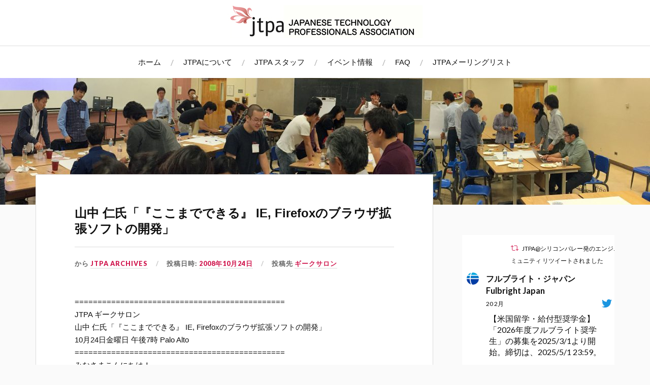

--- FILE ---
content_type: text/html; charset=UTF-8
request_url: https://jtpa.org/event/geeksalon/368
body_size: 16565
content:
<!DOCTYPE html>

<html class="no-js" lang="ja">

	<head profile="http://gmpg.org/xfn/11">

		<meta http-equiv="Content-Type" content="text/html; charset=UTF-8"/>
		<meta name="viewport" content="width=device-width, initial-scale=1.0, maximum-scale=1.0, user-scalable=no">

		<title>山中 仁氏「『ここまでできる』 IE, Firefoxのブラウザ拡張ソフトの開発」 &#8211; JTPA</title>
<meta name='robots' content='max-image-preview:large'/>
<script>document.documentElement.className=document.documentElement.className.replace("no-js","js");</script>
<link rel="alternate" type="application/rss+xml" title="JTPA &raquo; フィード" href="https://jtpa.org/feed"/>
<link rel="alternate" type="application/rss+xml" title="JTPA &raquo; コメントフィード" href="https://jtpa.org/comments/feed"/>
<!-- This site uses the Google Analytics by MonsterInsights plugin v7.11.0 - Using Analytics tracking - https://www.monsterinsights.com/ -->
<script type="text/javascript" data-cfasync="false">var mi_version='7.11.0';var mi_track_user=true;var mi_no_track_reason='';var disableStr='ga-disable-UA-4734936-1';function __gaTrackerIsOptedOut(){return document.cookie.indexOf(disableStr+'=true')>-1;}
if(__gaTrackerIsOptedOut()){window[disableStr]=true;}
function __gaTrackerOptout(){document.cookie=disableStr+'=true; expires=Thu, 31 Dec 2099 23:59:59 UTC; path=/';window[disableStr]=true;}
if('undefined'===typeof gaOptout){function gaOptout(){__gaTrackerOptout();}}
if(mi_track_user){(function(i,s,o,g,r,a,m){i['GoogleAnalyticsObject']=r;i[r]=i[r]||function(){(i[r].q=i[r].q||[]).push(arguments)},i[r].l=1*new Date();a=s.createElement(o),m=s.getElementsByTagName(o)[0];a.async=1;a.src=g;m.parentNode.insertBefore(a,m)})(window,document,'script','//www.google-analytics.com/analytics.js','__gaTracker');__gaTracker('create','UA-4734936-1','auto');__gaTracker('set','forceSSL',true);__gaTracker('require','displayfeatures');__gaTracker('send','pageview');}else{console.log("");(function(){var noopfn=function(){return null;};var noopnullfn=function(){return null;};var Tracker=function(){return null;};var p=Tracker.prototype;p.get=noopfn;p.set=noopfn;p.send=noopfn;var __gaTracker=function(){var len=arguments.length;if(len===0){return;}
var f=arguments[len-1];if(typeof f!=='object'||f===null||typeof f.hitCallback!=='function'){console.log('Not running function __gaTracker('+arguments[0]+" ....) because you are not being tracked. "+mi_no_track_reason);return;}
try{f.hitCallback();}catch(ex){}};__gaTracker.create=function(){return new Tracker();};__gaTracker.getByName=noopnullfn;__gaTracker.getAll=function(){return[];};__gaTracker.remove=noopfn;window['__gaTracker']=__gaTracker;})();}</script>
<!-- / Google Analytics by MonsterInsights -->
<script type="text/javascript">//<![CDATA[
window._wpemojiSettings={"baseUrl":"https:\/\/s.w.org\/images\/core\/emoji\/15.0.3\/72x72\/","ext":".png","svgUrl":"https:\/\/s.w.org\/images\/core\/emoji\/15.0.3\/svg\/","svgExt":".svg","source":{"concatemoji":"https:\/\/jtpa.org\/wp-includes\/js\/wp-emoji-release.min.js?ver=6.5.7"}};!function(i,n){var o,s,e;function c(e){try{var t={supportTests:e,timestamp:(new Date).valueOf()};sessionStorage.setItem(o,JSON.stringify(t))}catch(e){}}function p(e,t,n){e.clearRect(0,0,e.canvas.width,e.canvas.height),e.fillText(t,0,0);var t=new Uint32Array(e.getImageData(0,0,e.canvas.width,e.canvas.height).data),r=(e.clearRect(0,0,e.canvas.width,e.canvas.height),e.fillText(n,0,0),new Uint32Array(e.getImageData(0,0,e.canvas.width,e.canvas.height).data));return t.every(function(e,t){return e===r[t]})}function u(e,t,n){switch(t){case"flag":return n(e,"\ud83c\udff3\ufe0f\u200d\u26a7\ufe0f","\ud83c\udff3\ufe0f\u200b\u26a7\ufe0f")?!1:!n(e,"\ud83c\uddfa\ud83c\uddf3","\ud83c\uddfa\u200b\ud83c\uddf3")&&!n(e,"\ud83c\udff4\udb40\udc67\udb40\udc62\udb40\udc65\udb40\udc6e\udb40\udc67\udb40\udc7f","\ud83c\udff4\u200b\udb40\udc67\u200b\udb40\udc62\u200b\udb40\udc65\u200b\udb40\udc6e\u200b\udb40\udc67\u200b\udb40\udc7f");case"emoji":return!n(e,"\ud83d\udc26\u200d\u2b1b","\ud83d\udc26\u200b\u2b1b")}return!1}function f(e,t,n){var r="undefined"!=typeof WorkerGlobalScope&&self instanceof WorkerGlobalScope?new OffscreenCanvas(300,150):i.createElement("canvas"),a=r.getContext("2d",{willReadFrequently:!0}),o=(a.textBaseline="top",a.font="600 32px Arial",{});return e.forEach(function(e){o[e]=t(a,e,n)}),o}function t(e){var t=i.createElement("script");t.src=e,t.defer=!0,i.head.appendChild(t)}"undefined"!=typeof Promise&&(o="wpEmojiSettingsSupports",s=["flag","emoji"],n.supports={everything:!0,everythingExceptFlag:!0},e=new Promise(function(e){i.addEventListener("DOMContentLoaded",e,{once:!0})}),new Promise(function(t){var n=function(){try{var e=JSON.parse(sessionStorage.getItem(o));if("object"==typeof e&&"number"==typeof e.timestamp&&(new Date).valueOf()<e.timestamp+604800&&"object"==typeof e.supportTests)return e.supportTests}catch(e){}return null}();if(!n){if("undefined"!=typeof Worker&&"undefined"!=typeof OffscreenCanvas&&"undefined"!=typeof URL&&URL.createObjectURL&&"undefined"!=typeof Blob)try{var e="postMessage("+f.toString()+"("+[JSON.stringify(s),u.toString(),p.toString()].join(",")+"));",r=new Blob([e],{type:"text/javascript"}),a=new Worker(URL.createObjectURL(r),{name:"wpTestEmojiSupports"});return void(a.onmessage=function(e){c(n=e.data),a.terminate(),t(n)})}catch(e){}c(n=f(s,u,p))}t(n)}).then(function(e){for(var t in e)n.supports[t]=e[t],n.supports.everything=n.supports.everything&&n.supports[t],"flag"!==t&&(n.supports.everythingExceptFlag=n.supports.everythingExceptFlag&&n.supports[t]);n.supports.everythingExceptFlag=n.supports.everythingExceptFlag&&!n.supports.flag,n.DOMReady=!1,n.readyCallback=function(){n.DOMReady=!0}}).then(function(){return e}).then(function(){var e;n.supports.everything||(n.readyCallback(),(e=n.source||{}).concatemoji?t(e.concatemoji):e.wpemoji&&e.twemoji&&(t(e.twemoji),t(e.wpemoji)))}))}((window,document),window._wpemojiSettings);
//]]></script>
<style id='wp-emoji-styles-inline-css' type='text/css'>img.wp-smiley,img.emoji{display:inline!important;border:none!important;box-shadow:none!important;height:1em!important;width:1em!important;margin:0 .07em!important;vertical-align:-.1em!important;background:none!important;padding:0!important}</style>
<link rel='stylesheet' id='wp-block-library-css' href='https://jtpa.org/wp-includes/css/dist/block-library/style.min.css?ver=6.5.7' type='text/css' media='all'/>
<style id='classic-theme-styles-inline-css' type='text/css'>.wp-block-button__link{color:#fff;background-color:#32373c;border-radius:9999px;box-shadow:none;text-decoration:none;padding:calc(.667em + 2px) calc(1.333em + 2px);font-size:1.125em}.wp-block-file__button{background:#32373c;color:#fff;text-decoration:none}</style>
<style id='global-styles-inline-css' type='text/css'>body{--wp--preset--color--black:#111;--wp--preset--color--cyan-bluish-gray:#abb8c3;--wp--preset--color--white:#fff;--wp--preset--color--pale-pink:#f78da7;--wp--preset--color--vivid-red:#cf2e2e;--wp--preset--color--luminous-vivid-orange:#ff6900;--wp--preset--color--luminous-vivid-amber:#fcb900;--wp--preset--color--light-green-cyan:#7bdcb5;--wp--preset--color--vivid-green-cyan:#00d084;--wp--preset--color--pale-cyan-blue:#8ed1fc;--wp--preset--color--vivid-cyan-blue:#0693e3;--wp--preset--color--vivid-purple:#9b51e0;--wp--preset--color--accent:#d11b51;--wp--preset--color--dark-gray:#333;--wp--preset--color--medium-gray:#555;--wp--preset--color--light-gray:#777;--wp--preset--gradient--vivid-cyan-blue-to-vivid-purple:linear-gradient(135deg,rgba(6,147,227,1) 0%,#9b51e0 100%);--wp--preset--gradient--light-green-cyan-to-vivid-green-cyan:linear-gradient(135deg,#7adcb4 0%,#00d082 100%);--wp--preset--gradient--luminous-vivid-amber-to-luminous-vivid-orange:linear-gradient(135deg,rgba(252,185,0,1) 0%,rgba(255,105,0,1) 100%);--wp--preset--gradient--luminous-vivid-orange-to-vivid-red:linear-gradient(135deg,rgba(255,105,0,1) 0%,#cf2e2e 100%);--wp--preset--gradient--very-light-gray-to-cyan-bluish-gray:linear-gradient(135deg,#eee 0%,#a9b8c3 100%);--wp--preset--gradient--cool-to-warm-spectrum:linear-gradient(135deg,#4aeadc 0%,#9778d1 20%,#cf2aba 40%,#ee2c82 60%,#fb6962 80%,#fef84c 100%);--wp--preset--gradient--blush-light-purple:linear-gradient(135deg,#ffceec 0%,#9896f0 100%);--wp--preset--gradient--blush-bordeaux:linear-gradient(135deg,#fecda5 0%,#fe2d2d 50%,#6b003e 100%);--wp--preset--gradient--luminous-dusk:linear-gradient(135deg,#ffcb70 0%,#c751c0 50%,#4158d0 100%);--wp--preset--gradient--pale-ocean:linear-gradient(135deg,#fff5cb 0%,#b6e3d4 50%,#33a7b5 100%);--wp--preset--gradient--electric-grass:linear-gradient(135deg,#caf880 0%,#71ce7e 100%);--wp--preset--gradient--midnight:linear-gradient(135deg,#020381 0%,#2874fc 100%);--wp--preset--font-size--small:16px;--wp--preset--font-size--medium:20px;--wp--preset--font-size--large:24px;--wp--preset--font-size--x-large:42px;--wp--preset--font-size--regular:18px;--wp--preset--font-size--larger:27px;--wp--preset--spacing--20:.44rem;--wp--preset--spacing--30:.67rem;--wp--preset--spacing--40:1rem;--wp--preset--spacing--50:1.5rem;--wp--preset--spacing--60:2.25rem;--wp--preset--spacing--70:3.38rem;--wp--preset--spacing--80:5.06rem;--wp--preset--shadow--natural:6px 6px 9px rgba(0,0,0,.2);--wp--preset--shadow--deep:12px 12px 50px rgba(0,0,0,.4);--wp--preset--shadow--sharp:6px 6px 0px rgba(0,0,0,.2);--wp--preset--shadow--outlined: 6px 6px 0px -3px rgba(255, 255, 255, 1), 6px 6px rgba(0, 0, 0, 1);--wp--preset--shadow--crisp:6px 6px 0px rgba(0,0,0,1)}:where(.is-layout-flex){gap:.5em}:where(.is-layout-grid){gap:.5em}body .is-layout-flex{display:flex}body .is-layout-flex{flex-wrap:wrap;align-items:center}body .is-layout-flex>*{margin:0}body .is-layout-grid{display:grid}body .is-layout-grid>*{margin:0}:where(.wp-block-columns.is-layout-flex){gap:2em}:where(.wp-block-columns.is-layout-grid){gap:2em}:where(.wp-block-post-template.is-layout-flex){gap:1.25em}:where(.wp-block-post-template.is-layout-grid){gap:1.25em}.has-black-color{color:var(--wp--preset--color--black)!important}.has-cyan-bluish-gray-color{color:var(--wp--preset--color--cyan-bluish-gray)!important}.has-white-color{color:var(--wp--preset--color--white)!important}.has-pale-pink-color{color:var(--wp--preset--color--pale-pink)!important}.has-vivid-red-color{color:var(--wp--preset--color--vivid-red)!important}.has-luminous-vivid-orange-color{color:var(--wp--preset--color--luminous-vivid-orange)!important}.has-luminous-vivid-amber-color{color:var(--wp--preset--color--luminous-vivid-amber)!important}.has-light-green-cyan-color{color:var(--wp--preset--color--light-green-cyan)!important}.has-vivid-green-cyan-color{color:var(--wp--preset--color--vivid-green-cyan)!important}.has-pale-cyan-blue-color{color:var(--wp--preset--color--pale-cyan-blue)!important}.has-vivid-cyan-blue-color{color:var(--wp--preset--color--vivid-cyan-blue)!important}.has-vivid-purple-color{color:var(--wp--preset--color--vivid-purple)!important}.has-black-background-color{background-color:var(--wp--preset--color--black)!important}.has-cyan-bluish-gray-background-color{background-color:var(--wp--preset--color--cyan-bluish-gray)!important}.has-white-background-color{background-color:var(--wp--preset--color--white)!important}.has-pale-pink-background-color{background-color:var(--wp--preset--color--pale-pink)!important}.has-vivid-red-background-color{background-color:var(--wp--preset--color--vivid-red)!important}.has-luminous-vivid-orange-background-color{background-color:var(--wp--preset--color--luminous-vivid-orange)!important}.has-luminous-vivid-amber-background-color{background-color:var(--wp--preset--color--luminous-vivid-amber)!important}.has-light-green-cyan-background-color{background-color:var(--wp--preset--color--light-green-cyan)!important}.has-vivid-green-cyan-background-color{background-color:var(--wp--preset--color--vivid-green-cyan)!important}.has-pale-cyan-blue-background-color{background-color:var(--wp--preset--color--pale-cyan-blue)!important}.has-vivid-cyan-blue-background-color{background-color:var(--wp--preset--color--vivid-cyan-blue)!important}.has-vivid-purple-background-color{background-color:var(--wp--preset--color--vivid-purple)!important}.has-black-border-color{border-color:var(--wp--preset--color--black)!important}.has-cyan-bluish-gray-border-color{border-color:var(--wp--preset--color--cyan-bluish-gray)!important}.has-white-border-color{border-color:var(--wp--preset--color--white)!important}.has-pale-pink-border-color{border-color:var(--wp--preset--color--pale-pink)!important}.has-vivid-red-border-color{border-color:var(--wp--preset--color--vivid-red)!important}.has-luminous-vivid-orange-border-color{border-color:var(--wp--preset--color--luminous-vivid-orange)!important}.has-luminous-vivid-amber-border-color{border-color:var(--wp--preset--color--luminous-vivid-amber)!important}.has-light-green-cyan-border-color{border-color:var(--wp--preset--color--light-green-cyan)!important}.has-vivid-green-cyan-border-color{border-color:var(--wp--preset--color--vivid-green-cyan)!important}.has-pale-cyan-blue-border-color{border-color:var(--wp--preset--color--pale-cyan-blue)!important}.has-vivid-cyan-blue-border-color{border-color:var(--wp--preset--color--vivid-cyan-blue)!important}.has-vivid-purple-border-color{border-color:var(--wp--preset--color--vivid-purple)!important}.has-vivid-cyan-blue-to-vivid-purple-gradient-background{background:var(--wp--preset--gradient--vivid-cyan-blue-to-vivid-purple)!important}.has-light-green-cyan-to-vivid-green-cyan-gradient-background{background:var(--wp--preset--gradient--light-green-cyan-to-vivid-green-cyan)!important}.has-luminous-vivid-amber-to-luminous-vivid-orange-gradient-background{background:var(--wp--preset--gradient--luminous-vivid-amber-to-luminous-vivid-orange)!important}.has-luminous-vivid-orange-to-vivid-red-gradient-background{background:var(--wp--preset--gradient--luminous-vivid-orange-to-vivid-red)!important}.has-very-light-gray-to-cyan-bluish-gray-gradient-background{background:var(--wp--preset--gradient--very-light-gray-to-cyan-bluish-gray)!important}.has-cool-to-warm-spectrum-gradient-background{background:var(--wp--preset--gradient--cool-to-warm-spectrum)!important}.has-blush-light-purple-gradient-background{background:var(--wp--preset--gradient--blush-light-purple)!important}.has-blush-bordeaux-gradient-background{background:var(--wp--preset--gradient--blush-bordeaux)!important}.has-luminous-dusk-gradient-background{background:var(--wp--preset--gradient--luminous-dusk)!important}.has-pale-ocean-gradient-background{background:var(--wp--preset--gradient--pale-ocean)!important}.has-electric-grass-gradient-background{background:var(--wp--preset--gradient--electric-grass)!important}.has-midnight-gradient-background{background:var(--wp--preset--gradient--midnight)!important}.has-small-font-size{font-size:var(--wp--preset--font-size--small)!important}.has-medium-font-size{font-size:var(--wp--preset--font-size--medium)!important}.has-large-font-size{font-size:var(--wp--preset--font-size--large)!important}.has-x-large-font-size{font-size:var(--wp--preset--font-size--x-large)!important}.wp-block-navigation a:where(:not(.wp-element-button)){color:inherit}:where(.wp-block-post-template.is-layout-flex){gap:1.25em}:where(.wp-block-post-template.is-layout-grid){gap:1.25em}:where(.wp-block-columns.is-layout-flex){gap:2em}:where(.wp-block-columns.is-layout-grid){gap:2em}.wp-block-pullquote{font-size:1.5em;line-height:1.6}</style>
<link rel='stylesheet' id='ctf_styles-css' href='https://jtpa.org/wp-content/plugins/custom-twitter-feeds/css/ctf-styles.min.css?ver=2.2.2' type='text/css' media='all'/>
<link rel='stylesheet' id='wpsw_social-icons-css' href='https://jtpa.org/wp-content/plugins/wp-social-widget/assets/css/social-icons.css?ver=2.2.0' type='text/css' media='all'/>
<link rel='stylesheet' id='wpsw_social-css-css' href='https://jtpa.org/wp-content/plugins/wp-social-widget/assets/css/social-style.css?ver=2.2.0' type='text/css' media='all'/>
<link rel='stylesheet' id='lovecraft_googlefonts-css' href='//fonts.googleapis.com/css?family=Lato%3A400%2C700%2C900%7CPlayfair+Display%3A400%2C700%2C400italic&#038;ver=6.5.7' type='text/css' media='all'/>
<link rel='stylesheet' id='lovecraft_genericons-css' href='https://jtpa.org/wp-content/themes/lovecraft/genericons/genericons.css?ver=6.5.7' type='text/css' media='all'/>
<link rel='stylesheet' id='lovecraft_style-css' href='https://jtpa.org/wp-content/themes/lovecraft/style.css?ver=6.5.7' type='text/css' media='all'/>
<script type="text/javascript" id="monsterinsights-frontend-script-js-extra">//<![CDATA[
var monsterinsights_frontend={"js_events_tracking":"true","download_extensions":"doc,pdf,ppt,zip,xls,docx,pptx,xlsx","inbound_paths":"[]","home_url":"https:\/\/jtpa.org","hash_tracking":"false"};
//]]></script>
<script type="text/javascript" src="https://jtpa.org/wp-content/plugins/google-analytics-for-wordpress/assets/js/frontend.min.js?ver=7.11.0" id="monsterinsights-frontend-script-js"></script>
<script type="text/javascript" src="https://jtpa.org/wp-includes/js/jquery/jquery.min.js?ver=3.7.1" id="jquery-core-js"></script>
<script type="text/javascript" src="https://jtpa.org/wp-includes/js/jquery/jquery-migrate.min.js?ver=3.4.1" id="jquery-migrate-js"></script>
<script type="text/javascript" src="https://jtpa.org/wp-content/themes/lovecraft/js/doubletaptogo.js?ver=1" id="lovecraft_doubletap-js"></script>
<link rel="https://api.w.org/" href="https://jtpa.org/wp-json/"/><link rel="alternate" type="application/json" href="https://jtpa.org/wp-json/wp/v2/posts/368"/><link rel="EditURI" type="application/rsd+xml" title="RSD" href="https://jtpa.org/xmlrpc.php?rsd"/>
<meta name="generator" content="WordPress 6.5.7"/>
<link rel="canonical" href="https://jtpa.org/event/geeksalon/368"/>
<link rel='shortlink' href='https://jtpa.org/?p=368'/>
<link rel="alternate" type="application/json+oembed" href="https://jtpa.org/wp-json/oembed/1.0/embed?url=https%3A%2F%2Fjtpa.org%2Fevent%2Fgeeksalon%2F368"/>
<link rel="alternate" type="text/xml+oembed" href="https://jtpa.org/wp-json/oembed/1.0/embed?url=https%3A%2F%2Fjtpa.org%2Fevent%2Fgeeksalon%2F368&#038;format=xml"/>
<!-- Customizer CSS --><style type="text/css">body a{color:#d11b51}body a:hover{color:#d11b51}.blog-title a:hover{color:#d11b51}.main-menu li:hover>a{color:#d11b51}.main-menu>.menu-item-has-children>a:after{border-top-color:#d11b51}.main-menu>.menu-item-has-children>a:hover:after{border-top-color:#d11b51}.sticky-post{background:#d11b51}.sticky-post:after{border-right-color:#d11b51}.sticky-post:after{border-left-color:#d11b51}.post-meta a{color:#d11b51}.post-meta a:hover{border-bottom-color:#d11b51}.post-content a{color:#d11b51}.post-content a:hover{color:#d11b51}.post-content blockquote:after{color:#d11b51}.button:hover{background:#d11b51}.post-content input[type="submit"]:hover{background:#d11b51}.post-content input[type="button"]:hover{background:#d11b51}.post-content input[type="reset"]:hover{background:#d11b51}.post-content .page-links a:hover{background:#d11b51}.post-content .has-accent-color{color:#d11b51}.post-content .has-accent-background-color{background-color:#d11b51}.post-tags a:hover{background:#d11b51}.post-tags a:hover:before{border-right-color:#d11b51}.post-navigation h4 a:hover{color:#d11b51}.comments-title-link a{color:#d11b51}.comments .pingbacks li a:hover{color:#d11b51}.comment-header h4 a:hover{color:#d11b51}.bypostauthor .comment-author-icon{background:#d11b51}.form-submit #submit:hover{background-color:#d11b51}.comments-nav a:hover{color:#d11b51}.pingbacks-title{border-bottom-color:#d11b51}.archive-navigation a:hover{color:#d11b51}.widget-title{border-bottom-color:#d11b51}.widget-content .textwidget a:hover{color:#d11b51}.widget_archive li a:hover{color:#d11b51}.widget_categories li a:hover{color:#d11b51}.widget_meta li a:hover{color:#d11b51}.widget_nav_menu li a:hover{color:#d11b51}.widget_rss .widget-content ul a.rsswidget:hover{color:#d11b51}#wp-calendar thead th{color:#d11b51}#wp-calendar tfoot a:hover{color:#d11b51}.widget .tagcloud a:hover{background:#d11b51}.widget .tagcloud a:hover:before{border-right-color:#d11b51}.footer .widget .tagcloud a:hover{background:#d11b51}.footer .widget .tagcloud a:hover:before{border-right-color:#d11b51}.search-button:hover .genericon{color:#d11b51}.wrapper .search-button:hover .genericon{color:#d11b51}.footer .search-button:hover .genericon{color:#d11b51}.credits .sep{color:#d11b51}.credits p a:hover{color:#d11b51}.nav-toggle.active .bar{background-color:#d11b51}.search-toggle.active .genericon{color:#d11b51}.mobile-menu .current-menu-item:before{color:#d11b51}.mobile-menu .current_page_item:before{color:#d11b51}</style><!--/Customizer CSS-->		<style type="text/css" id="wp-custom-css">body,.title,.post-title,.post-content,.lovecraft-widget-list .title{font-family:Helvetica}.post-title{font-size:24px}.post-content{font-size:15px}.header-image{max-height:250px}.header{padding:10px}.h5{font-family:Helvetica}</style>
		
	</head>

	<body class="post-template-default single single-post postid-368 single-format-standard">

		
		<a class="skip-link button" href="#site-content">Skip to the content</a>

		<div class="header-wrapper">

			<div class="header section bg-white small-padding">

				<div class="section-inner">

					
						<a class="blog-logo" href='https://jtpa.org/' title='JTPA &mdash; Japanese Technology Professionals Association' rel='home'>
							<img src='https://www.jtpa.org/wp-content/uploads/2019/12/jtpa_logo2-2b.jpg' alt='JTPA'>
						</a>

					
					<div class="clear"></div>

				</div><!-- .section-inner -->

			</div><!-- .header -->

			<div class="toggles">

				<button type="button" class="nav-toggle toggle">
					<div class="bar"></div>
					<div class="bar"></div>
					<div class="bar"></div>
					<span class="screen-reader-text">Toggle the mobile menu</span>
				</button>

				<button type="button" class="search-toggle toggle">
					<div class="genericon genericon-search"></div>
					<span class="screen-reader-text">Toggle the search field</span>
				</button>

				<div class="clear"></div>

			</div><!-- .toggles -->

		</div><!-- .header-wrapper -->

		<div class="navigation bg-white no-padding">

			<div class="section-inner">

				<ul class="mobile-menu">

					<li id="menu-item-3854" class="menu-item menu-item-type-custom menu-item-object-custom menu-item-home menu-item-3854"><a href="https://jtpa.org/">ホーム</a></li>
<li id="menu-item-3857" class="menu-item menu-item-type-post_type menu-item-object-page menu-item-3857"><a href="https://jtpa.org/about">JTPAについて</a></li>
<li id="menu-item-3856" class="menu-item menu-item-type-post_type menu-item-object-page menu-item-3856"><a href="https://jtpa.org/jtpa-staff">JTPA スタッフ</a></li>
<li id="menu-item-3859" class="menu-item menu-item-type-taxonomy menu-item-object-category current-post-ancestor menu-item-3859"><a href="https://jtpa.org/category/event">イベント情報</a></li>
<li id="menu-item-3855" class="menu-item menu-item-type-post_type menu-item-object-page menu-item-3855"><a href="https://jtpa.org/faq">FAQ</a></li>
<li id="menu-item-3858" class="menu-item menu-item-type-post_type menu-item-object-page menu-item-3858"><a href="https://jtpa.org/jtpa-list">JTPAメーリングリスト</a></li>

				</ul>

				<div class="mobile-search">

					<form method="get" class="search-form" id="search-form" action="https://jtpa.org/">
	<input type="search" class="search-field" placeholder="検索フォーム" name="s" id="s"/>
	<button type="submit" class="search-button"><div class="genericon genericon-search"></div><span class="screen-reader-text">Search</span></button>
</form>

				</div>

				<ul class="main-menu">

					<li class="menu-item menu-item-type-custom menu-item-object-custom menu-item-home menu-item-3854"><a href="https://jtpa.org/">ホーム</a></li>
<li class="menu-item menu-item-type-post_type menu-item-object-page menu-item-3857"><a href="https://jtpa.org/about">JTPAについて</a></li>
<li class="menu-item menu-item-type-post_type menu-item-object-page menu-item-3856"><a href="https://jtpa.org/jtpa-staff">JTPA スタッフ</a></li>
<li class="menu-item menu-item-type-taxonomy menu-item-object-category current-post-ancestor menu-item-3859"><a href="https://jtpa.org/category/event">イベント情報</a></li>
<li class="menu-item menu-item-type-post_type menu-item-object-page menu-item-3855"><a href="https://jtpa.org/faq">FAQ</a></li>
<li class="menu-item menu-item-type-post_type menu-item-object-page menu-item-3858"><a href="https://jtpa.org/jtpa-list">JTPAメーリングリスト</a></li>

				</ul>

				<div class="clear"></div>

			</div><!-- .section-inner -->

		</div><!-- .navigation -->

		
			<div class="header-image bg-image" style="background-image:url(https://jtpa.org/wp-content/uploads/2020/08/cropped-prototype-ideathon-jtpa-4.jpeg)">

				<img src="https://jtpa.org/wp-content/uploads/2020/08/cropped-prototype-ideathon-jtpa-4.jpeg"/>

			</div>

		
		<main id="site-content">
<div class="wrapper section">

	<div class="section-inner">

		<div class="content">

			
					<div id="post-368" class="post single post-368 type-post status-publish format-standard hentry category-geeksalon">

						<div class="post-inner">

							<div class="post-header">

								<h1 class="post-title"><a href="https://jtpa.org/event/geeksalon/368">山中 仁氏「『ここまでできる』 IE, Firefoxのブラウザ拡張ソフトの開発」</a></h1>

										
		<div class="post-meta">

			<p class="post-author"><span>から </span><a href="https://jtpa.org/author/jtpa" title="JTPA Archives の投稿" rel="author">JTPA Archives</a></p>

			<p class="post-date"><span>投稿日時: </span><a href="https://jtpa.org/event/geeksalon/368">2008年10月24日</a></p>

							<p class="post-categories"><span>投稿先 </span><a href="https://jtpa.org/category/event/geeksalon" rel="category tag">ギークサロン</a></p>
			
			
		</div>

		
							</div><!-- .post-header -->

							
								<div class="post-content">

									<p>==============================================<br/>
JTPA ギークサロン<br/>
山中 仁氏「『ここまでできる』 IE, Firefoxのブラウザ拡張ソフトの開発」<br/>
10月24日金曜日 午後7時 Palo Alto<br/>
==============================================<br/>
みなさまこんにちは！<br/>
10月のサロンは、経産省の未踏ソフトウェア創造事業の支援を受けて<br/>
開発されているブラウザオーバーレイ技術「Nayuta」の開発者であり、<br/>
アップステアーズ社 (後にネットエイジCPが買収) などの創業メンバー<br/>
としても知られる 山中 仁氏にホストしていただけることになりました。<br/>
「ブラウザ拡張」といえば今年3月の Flock 社の Erwan 氏のギーク<br/>
サロンが記憶に新しい方も多いと思いますが、 Erwan 氏のサロンが<br/>
Firefox / JavaScript 技術を中心としたものであったのに対し、<br/>
山中氏は 一般の C/C++ によるクライアントアプリケーション開発<br/>
技術を幅広く応用して、既存のブラウザインタフェースについての<br/>
不満の解決を模索しています。<br/>
サロン当日は、PC に付属するカメラでブラウザを制御する、という<br/>
ような技術についてもデモを披露していただけるかも！<br/>
「ブラウザ拡張って要は DHTML/JavaScript でしょ」なんて思っ<br/>
ている人は、ぜひこのサロンで目からウロコ体験をしてください。<br/>
会場で みなさまにお会いできることを楽しみにしています！<br/>
スピーカー: 山中 仁 (やまなか じん)<br/>
&#8212;&#8212;&#8212;&#8212;&#8212;&#8212;&#8212;&#8212;&#8212;&#8212;&#8212;&#8212;&#8212;&#8212;&#8212;&#8212;&#8212;&#8212;&#8212;-<br/>
東京工業大学出身。 1996年国際ロボットコンテストでイギリス人・<br/>
ドイツ人とのチームで優勝。 京セラ株式会社入社後独立、<br/>
株式会社ディノ、株式会社ぽんこつ、株式会社アップステアーズを<br/>
創業メンバーとして立ち上げ。<br/>
キャリアの初期においては二足歩行ロボットの分散シミュレータの<br/>
開発など主にリアルタイムシステムや画像処理関連の分野の業務に<br/>
携わっていたが 2004年結婚を期に将来を再考しネット系ソフトウェア<br/>
開発を軸とすべく 1年後に行動開始。 経産省の未踏ソフトウェア<br/>
創造事業にも採択されたブラウザ拡張を用いた画期的なクリップ／メ<br/>
モ作成ツールであるNayutaを開発、Lunascape社のサンノゼオフィ<br/>
ス立ち上げを通じて渡米。<br/>
現在フリーエンジニアとして活動中。<br/>
&#8212;&#8212;&#8212;&#8212;&#8212;&#8212;&#8212;&#8212;&#8212;&#8212;&#8212;&#8212;&#8212;&#8212;&#8212;&#8212;&#8212;&#8212;&#8212;-<br/>
Agenda: 「『ここまでできる』 IE, Firefoxのブラウザ拡張ソフトの開発」<br/>
&#8211; Nayutaを始めとしたブラウザ拡張ソフトの紹介<br/>
&#8211; 実際に拡張機能を作るまでを簡単に解説します<br/>
&#8211; 当日は例えばノートPCに付属のカメラを使ってブラウザ制御を<br/>
するデモなども披露できればと思います<br/>
&#8211; 時間があれば拡張ソフトの開発で成功した企業を挙げて分析を<br/>
加えてみたり、今後のウェブ開発の主軸がどうなっていくのかを<br/>
会場の皆さんと考えていけると良いですね<br/>
以下イベント詳細です。</p>
<p><span id="more-368"></span><br/>
日時: 2008年10月24日 金曜日 午後7時<br/>
場所: Wilson Sonsini Goodrich &#038; Rosati<br/>
950 Page Mill Road, Terrace 2C<br/>
Palo Alto, California 94304-1050<br/>
(メインエントランスがあるビルの280側の隣、レンガの建物の2階です)<br/>
進行: 19:00 開場、ネットワーキング<br/>
19:30-20:30 講義<br/>
20:30 Q&#038;A、懇親会<br/>
食事: 軽食が提供されます。<br/>
参加費用:賛助会員 10ドル、一般 15ドル<br/>
賛助会員につきましては、当日45ドルの寄付金を持参してご登録いただければ、その日のセミナーから10ドルになります。賛助会員についての詳しい情報は、こちらのリンクをご覧ください。<a href="https://www.jtpa.org/about/donation/">https://www.jtpa.org/about/donation/<br/>
</a><br/>
応募方法: Facebookの以下のURLよりイベント参加を申し込んでください。その際Wallに「山中氏に聞いてみたいこと、話したいこと」を1-2行簡単に記載ください。<br/>
<a href="http://www.facebook.com/event.php?eid=30794904822">http://www.facebook.com/event.php?eid=30794904822</a><br/>
Ustream: <Beta版><br/>
山中氏のご了承を得て、会場に来られない方のために、講義の様子をUstreamでライブキャストします。ご興味のある方は当日以下のURLからご覧ください。<br/>
<a href="http://www.ustream.tv/channel/jtpa-geek-salon">http://www.ustream.tv/channel/jtpa-geek-salon</a></p>

								</div>

								<div class="clear"></div>

								
						</div><!-- .post-inner -->

						
								<div class="post-navigation">

									<div class="post-navigation-inner">

										
											<div class="post-nav-prev">
												<p>前へ</p>
																								<h4><a href="https://jtpa.org/event/geeksalon/366" title="Previous post: 「高田俊明氏とWAN Optimizationについて語る」開催レポート">「高田俊明氏とWAN Optimizationについて語る」開催レポート</a></h4>
											</div>

											
											<div class="post-nav-next">
												<p>次へ</p>
																								<h4><a title="Next post: 山中 仁氏「『ここまでできる』 IE, Firefoxのブラウザ拡張ソフトの開発」開催レポート" href="https://jtpa.org/event/geeksalon/369">山中 仁氏「『ここまでできる』 IE, Firefoxのブラウザ拡張ソフトの開発」開催レポート</a></h4>
											</div>

										
										<div class="clear"></div>

									</div><!-- .post-navigation-inner -->

								</div><!-- .post-navigation -->

								
	<div class="comments-container">

		<div class="comments-inner">

			<p class="no-comments">コメントは停止中です。</p>

		</div>

	</div>

	
					</div><!-- .post -->

					
		</div><!-- .content -->

		
			<div class="sidebar">

	<div class="widget widget_text"><div class="widget-content">			<div class="textwidget">
<!-- Custom Twitter Feeds by Smash Balloon -->
<div id="ctf" class=" ctf ctf-type-usertimeline ctf-feed-1385922660  ctf-styles ctf-list ctf-regular-style ctf-fixed-height" data-ctfshortcode="[]" data-ctfdisablelinks="false" data-ctflinktextcolor="#1e73be" data-header-size="small" data-feedid="1385922660" data-postid="368" data-ctfintents="1" data-ctfneeded="-12">
        <div class="ctf-tweets">
   		
<div class="ctf-item ctf-author-jtpa ctf-new ctf-retweet" id="1892377378435060000">

		<div class="ctf-context">
	    <a href="https://twitter.com/intent/user?screen_name=JTPA" target="_blank" rel="nofollow noopener noreferrer" class="ctf-retweet-icon"><svg class="svg-inline--fa fa-w-16" viewBox="0 0 24 24" aria-hidden="true" aria-label="retweet" role="img"><path fill="currentColor" d="M23.77 15.67c-.292-.293-.767-.293-1.06 0l-2.22 2.22V7.65c0-2.068-1.683-3.75-3.75-3.75h-5.85c-.414 0-.75.336-.75.75s.336.75.75.75h5.85c1.24 0 2.25 1.01 2.25 2.25v10.24l-2.22-2.22c-.293-.293-.768-.293-1.06 0s-.294.768 0 1.06l3.5 3.5c.145.147.337.22.53.22s.383-.072.53-.22l3.5-3.5c.294-.292.294-.767 0-1.06zm-10.66 3.28H7.26c-1.24 0-2.25-1.01-2.25-2.25V6.46l2.22 2.22c.148.147.34.22.532.22s.384-.073.53-.22c.293-.293.293-.768 0-1.06l-3.5-3.5c-.293-.294-.768-.294-1.06 0l-3.5 3.5c-.294.292-.294.767 0 1.06s.767.293 1.06 0l2.22-2.22V16.7c0 2.068 1.683 3.75 3.75 3.75h5.85c.414 0 .75-.336.75-.75s-.337-.75-.75-.75z"></path></svg><span class="ctf-screenreader">Twitter でリツイート</span></a>
	    <a href="https://twitter.com/jtpa" target="_blank" rel="nofollow noopener noreferrer" class="ctf-retweet-text">JTPA@シリコンバレー発のエンジニアコミュニティ リツイートされました</a>
	</div>

	<div class="ctf-author-box">
		<div class="ctf-author-box-link">
	        									<a href="https://twitter.com/fulbrightjapan" class="ctf-author-avatar" target="_blank" rel="noopener noreferrer">
													<img loading="lazy" decoding="async" src="https://pbs.twimg.com/profile_images/1668779897731555328/rAqNkkWx_normal.png" alt="fulbrightjapan" width="48" height="48">
											</a>
				
									<a href="https://twitter.com/fulbrightjapan" target="_blank" rel="noopener noreferrer" class="ctf-author-name">フルブライト・ジャパン　Fulbright Japan</a>
										<a href="https://twitter.com/fulbrightjapan" class="ctf-author-screenname" target="_blank" rel="noopener noreferrer">@fulbrightjapan</a>
					<span class="ctf-screename-sep">&middot;</span>
					        
							<div class="ctf-tweet-meta">
					<a href="https://twitter.com/fulbrightjapan/status/1892377378435060000" class="ctf-tweet-date" target="_blank" rel="noopener noreferrer">20 2月</a>
				</div>
					</div>
	    			<div class="ctf-corner-logo">
				<svg class="svg-inline--fa fa-twitter fa-w-16" aria-hidden="true" aria-label="twitter logo" data-fa-processed="" data-prefix="fab" data-icon="twitter" role="img" xmlns="http://www.w3.org/2000/svg" viewBox="0 0 512 512"><path fill="currentColor" d="M459.37 151.716c.325 4.548.325 9.097.325 13.645 0 138.72-105.583 298.558-298.558 298.558-59.452 0-114.68-17.219-161.137-47.106 8.447.974 16.568 1.299 25.34 1.299 49.055 0 94.213-16.568 130.274-44.832-46.132-.975-84.792-31.188-98.112-72.772 6.498.974 12.995 1.624 19.818 1.624 9.421 0 18.843-1.3 27.614-3.573-48.081-9.747-84.143-51.98-84.143-102.985v-1.299c13.969 7.797 30.214 12.67 47.431 13.319-28.264-18.843-46.781-51.005-46.781-87.391 0-19.492 5.197-37.36 14.294-52.954 51.655 63.675 129.3 105.258 216.365 109.807-1.624-7.797-2.599-15.918-2.599-24.04 0-57.828 46.782-104.934 104.934-104.934 30.213 0 57.502 12.67 76.67 33.137 23.715-4.548 46.456-13.32 66.599-25.34-7.798 24.366-24.366 44.833-46.132 57.827 21.117-2.273 41.584-8.122 60.426-16.243-14.292 20.791-32.161 39.308-52.628 54.253z"></path></svg>			</div>
		
	</div>
	<div class="ctf-tweet-content">
		                <p class="ctf-tweet-text">
                    【米国留学・給付型奨学金】<br/>
「2026年度フルブライト奨学生」の募集を2025/3/1より開始。締切は、2025/5/1 23:59。<br/>
<br/>
2026年度の募集より：<br/>
▶ 大学院留学プログラムは、学士号取得見込み者も応募可能<br/>
▶ フルブライト語学アシスタントプログラムも5/1までに要登録<br/>
<br/>
詳細：http://fulbright.jp/scholarship/                                     </p>
                        	</div>

		
	<div class="ctf-tweet-actions">
		
		<a href="https://twitter.com/intent/tweet?in_reply_to=1892377378435060000&#038;related=fulbrightjapan" class="ctf-reply" target="_blank" rel="noopener noreferrer">
			<svg class="svg-inline--fa fa-w-16" viewBox="0 0 24 24" aria-label="reply" role="img" xmlns="http://www.w3.org/2000/svg"><g><path fill="currentColor" d="M14.046 2.242l-4.148-.01h-.002c-4.374 0-7.8 3.427-7.8 7.802 0 4.098 3.186 7.206 7.465 7.37v3.828c0 .108.044.286.12.403.142.225.384.347.632.347.138 0 .277-.038.402-.118.264-.168 6.473-4.14 8.088-5.506 1.902-1.61 3.04-3.97 3.043-6.312v-.017c-.006-4.367-3.43-7.787-7.8-7.788zm3.787 12.972c-1.134.96-4.862 3.405-6.772 4.643V16.67c0-.414-.335-.75-.75-.75h-.396c-3.66 0-6.318-2.476-6.318-5.886 0-3.534 2.768-6.302 6.3-6.302l4.147.01h.002c3.532 0 6.3 2.766 6.302 6.296-.003 1.91-.942 3.844-2.514 5.176z"></path></g></svg>			<span class="ctf-screenreader">Twitter で返信 1892377378435060000</span>
		</a>

		<a href="https://twitter.com/intent/retweet?tweet_id=1892377378435060000&#038;related=fulbrightjapan" class="ctf-retweet" target="_blank" rel="noopener noreferrer"><svg class="svg-inline--fa fa-w-16" viewBox="0 0 24 24" aria-hidden="true" aria-label="retweet" role="img"><path fill="currentColor" d="M23.77 15.67c-.292-.293-.767-.293-1.06 0l-2.22 2.22V7.65c0-2.068-1.683-3.75-3.75-3.75h-5.85c-.414 0-.75.336-.75.75s.336.75.75.75h5.85c1.24 0 2.25 1.01 2.25 2.25v10.24l-2.22-2.22c-.293-.293-.768-.293-1.06 0s-.294.768 0 1.06l3.5 3.5c.145.147.337.22.53.22s.383-.072.53-.22l3.5-3.5c.294-.292.294-.767 0-1.06zm-10.66 3.28H7.26c-1.24 0-2.25-1.01-2.25-2.25V6.46l2.22 2.22c.148.147.34.22.532.22s.384-.073.53-.22c.293-.293.293-.768 0-1.06l-3.5-3.5c-.293-.294-.768-.294-1.06 0l-3.5 3.5c-.294.292-.294.767 0 1.06s.767.293 1.06 0l2.22-2.22V16.7c0 2.068 1.683 3.75 3.75 3.75h5.85c.414 0 .75-.336.75-.75s-.337-.75-.75-.75z"></path></svg>			<span class="ctf-screenreader">Twitter でリツイート 1892377378435060000</span>
			<span class="ctf-action-count ctf-retweet-count">18</span>
		</a>

		<a href="https://twitter.com/intent/like?tweet_id=1892377378435060000&#038;related=fulbrightjapan" class="ctf-like" target="_blank" rel="nofollow noopener noreferrer">
			<svg class="svg-inline--fa fa-w-16" viewBox="0 0 24 24" aria-hidden="true" aria-label="like" role="img" xmlns="http://www.w3.org/2000/svg"><g><path fill="currentColor" d="M12 21.638h-.014C9.403 21.59 1.95 14.856 1.95 8.478c0-3.064 2.525-5.754 5.403-5.754 2.29 0 3.83 1.58 4.646 2.73.814-1.148 2.354-2.73 4.645-2.73 2.88 0 5.404 2.69 5.404 5.755 0 6.376-7.454 13.11-10.037 13.157H12zM7.354 4.225c-2.08 0-3.903 1.988-3.903 4.255 0 5.74 7.034 11.596 8.55 11.658 1.518-.062 8.55-5.917 8.55-11.658 0-2.267-1.823-4.255-3.903-4.255-2.528 0-3.94 2.936-3.952 2.965-.23.562-1.156.562-1.387 0-.014-.03-1.425-2.965-3.954-2.965z"></path></g></svg>			<span class="ctf-screenreader">Twitter でいいね 1892377378435060000</span>
			<span class="ctf-action-count ctf-favorite-count">78</span>
		</a>
		
					<a href="https://twitter.com/fulbrightjapan/status/1892377378435060000" class="ctf-twitterlink" target="_blank" rel="nofollow noopener noreferrer">
				<span>Twitter</span>
				<span class="ctf-screenreader">1892377378435060000</span>
			</a>
			</div>
</div>
<div class="ctf-item ctf-author-jtpa ctf-new" id="1885101721963421884">

	
	<div class="ctf-author-box">
		<div class="ctf-author-box-link">
	        									<a href="https://twitter.com/jtpa" class="ctf-author-avatar" target="_blank" rel="noopener noreferrer">
													<img loading="lazy" decoding="async" src="https://pbs.twimg.com/profile_images/1292122642875445253/wHPIAvw3_normal.jpg" alt="jtpa" width="48" height="48">
											</a>
				
									<a href="https://twitter.com/jtpa" target="_blank" rel="noopener noreferrer" class="ctf-author-name">JTPA@シリコンバレー発のエンジニアコミュニティ</a>
										<a href="https://twitter.com/jtpa" class="ctf-author-screenname" target="_blank" rel="noopener noreferrer">@jtpa</a>
					<span class="ctf-screename-sep">&middot;</span>
					        
							<div class="ctf-tweet-meta">
					<a href="https://twitter.com/jtpa/status/1885101721963421884" class="ctf-tweet-date" target="_blank" rel="noopener noreferrer">30 1月</a>
				</div>
					</div>
	    			<div class="ctf-corner-logo">
				<svg class="svg-inline--fa fa-twitter fa-w-16" aria-hidden="true" aria-label="twitter logo" data-fa-processed="" data-prefix="fab" data-icon="twitter" role="img" xmlns="http://www.w3.org/2000/svg" viewBox="0 0 512 512"><path fill="currentColor" d="M459.37 151.716c.325 4.548.325 9.097.325 13.645 0 138.72-105.583 298.558-298.558 298.558-59.452 0-114.68-17.219-161.137-47.106 8.447.974 16.568 1.299 25.34 1.299 49.055 0 94.213-16.568 130.274-44.832-46.132-.975-84.792-31.188-98.112-72.772 6.498.974 12.995 1.624 19.818 1.624 9.421 0 18.843-1.3 27.614-3.573-48.081-9.747-84.143-51.98-84.143-102.985v-1.299c13.969 7.797 30.214 12.67 47.431 13.319-28.264-18.843-46.781-51.005-46.781-87.391 0-19.492 5.197-37.36 14.294-52.954 51.655 63.675 129.3 105.258 216.365 109.807-1.624-7.797-2.599-15.918-2.599-24.04 0-57.828 46.782-104.934 104.934-104.934 30.213 0 57.502 12.67 76.67 33.137 23.715-4.548 46.456-13.32 66.599-25.34-7.798 24.366-24.366 44.833-46.132 57.827 21.117-2.273 41.584-8.122 60.426-16.243-14.292 20.791-32.161 39.308-52.628 54.253z"></path></svg>			</div>
		
	</div>
	<div class="ctf-tweet-content">
		                <p class="ctf-tweet-text">
                    2/27 17時(PST)  @SVIF  2月企画「スタートアップエコシステムを考える」 若手起業家、VC、アクセラレータの各分野からの関係者をお招きし、「スタートアップエコシステム」についてリアルな現状や未来の展望についてお話を伺います。<br/>
#シリコンバレーｘ日本なセミナー<br/>
                                    </p>
                        	</div>

		
	<div class="ctf-tweet-actions">
		
		<a href="https://twitter.com/intent/tweet?in_reply_to=1885101721963421884&#038;related=jtpa" class="ctf-reply" target="_blank" rel="noopener noreferrer">
			<svg class="svg-inline--fa fa-w-16" viewBox="0 0 24 24" aria-label="reply" role="img" xmlns="http://www.w3.org/2000/svg"><g><path fill="currentColor" d="M14.046 2.242l-4.148-.01h-.002c-4.374 0-7.8 3.427-7.8 7.802 0 4.098 3.186 7.206 7.465 7.37v3.828c0 .108.044.286.12.403.142.225.384.347.632.347.138 0 .277-.038.402-.118.264-.168 6.473-4.14 8.088-5.506 1.902-1.61 3.04-3.97 3.043-6.312v-.017c-.006-4.367-3.43-7.787-7.8-7.788zm3.787 12.972c-1.134.96-4.862 3.405-6.772 4.643V16.67c0-.414-.335-.75-.75-.75h-.396c-3.66 0-6.318-2.476-6.318-5.886 0-3.534 2.768-6.302 6.3-6.302l4.147.01h.002c3.532 0 6.3 2.766 6.302 6.296-.003 1.91-.942 3.844-2.514 5.176z"></path></g></svg>			<span class="ctf-screenreader">Twitter で返信 1885101721963421884</span>
		</a>

		<a href="https://twitter.com/intent/retweet?tweet_id=1885101721963421884&#038;related=jtpa" class="ctf-retweet" target="_blank" rel="noopener noreferrer"><svg class="svg-inline--fa fa-w-16" viewBox="0 0 24 24" aria-hidden="true" aria-label="retweet" role="img"><path fill="currentColor" d="M23.77 15.67c-.292-.293-.767-.293-1.06 0l-2.22 2.22V7.65c0-2.068-1.683-3.75-3.75-3.75h-5.85c-.414 0-.75.336-.75.75s.336.75.75.75h5.85c1.24 0 2.25 1.01 2.25 2.25v10.24l-2.22-2.22c-.293-.293-.768-.293-1.06 0s-.294.768 0 1.06l3.5 3.5c.145.147.337.22.53.22s.383-.072.53-.22l3.5-3.5c.294-.292.294-.767 0-1.06zm-10.66 3.28H7.26c-1.24 0-2.25-1.01-2.25-2.25V6.46l2.22 2.22c.148.147.34.22.532.22s.384-.073.53-.22c.293-.293.293-.768 0-1.06l-3.5-3.5c-.293-.294-.768-.294-1.06 0l-3.5 3.5c-.294.292-.294.767 0 1.06s.767.293 1.06 0l2.22-2.22V16.7c0 2.068 1.683 3.75 3.75 3.75h5.85c.414 0 .75-.336.75-.75s-.337-.75-.75-.75z"></path></svg>			<span class="ctf-screenreader">Twitter でリツイート 1885101721963421884</span>
			<span class="ctf-action-count ctf-retweet-count"></span>
		</a>

		<a href="https://twitter.com/intent/like?tweet_id=1885101721963421884&#038;related=jtpa" class="ctf-like" target="_blank" rel="nofollow noopener noreferrer">
			<svg class="svg-inline--fa fa-w-16" viewBox="0 0 24 24" aria-hidden="true" aria-label="like" role="img" xmlns="http://www.w3.org/2000/svg"><g><path fill="currentColor" d="M12 21.638h-.014C9.403 21.59 1.95 14.856 1.95 8.478c0-3.064 2.525-5.754 5.403-5.754 2.29 0 3.83 1.58 4.646 2.73.814-1.148 2.354-2.73 4.645-2.73 2.88 0 5.404 2.69 5.404 5.755 0 6.376-7.454 13.11-10.037 13.157H12zM7.354 4.225c-2.08 0-3.903 1.988-3.903 4.255 0 5.74 7.034 11.596 8.55 11.658 1.518-.062 8.55-5.917 8.55-11.658 0-2.267-1.823-4.255-3.903-4.255-2.528 0-3.94 2.936-3.952 2.965-.23.562-1.156.562-1.387 0-.014-.03-1.425-2.965-3.954-2.965z"></path></g></svg>			<span class="ctf-screenreader">Twitter でいいね 1885101721963421884</span>
			<span class="ctf-action-count ctf-favorite-count">1</span>
		</a>
		
					<a href="https://twitter.com/jtpa/status/1885101721963421884" class="ctf-twitterlink" target="_blank" rel="nofollow noopener noreferrer">
				<span>Twitter</span>
				<span class="ctf-screenreader">1885101721963421884</span>
			</a>
			</div>
</div>
<div class="ctf-item ctf-author-jtpa ctf-new ctf-retweet" id="1881867656460173793">

		<div class="ctf-context">
	    <a href="https://twitter.com/intent/user?screen_name=JTPA" target="_blank" rel="nofollow noopener noreferrer" class="ctf-retweet-icon"><svg class="svg-inline--fa fa-w-16" viewBox="0 0 24 24" aria-hidden="true" aria-label="retweet" role="img"><path fill="currentColor" d="M23.77 15.67c-.292-.293-.767-.293-1.06 0l-2.22 2.22V7.65c0-2.068-1.683-3.75-3.75-3.75h-5.85c-.414 0-.75.336-.75.75s.336.75.75.75h5.85c1.24 0 2.25 1.01 2.25 2.25v10.24l-2.22-2.22c-.293-.293-.768-.293-1.06 0s-.294.768 0 1.06l3.5 3.5c.145.147.337.22.53.22s.383-.072.53-.22l3.5-3.5c.294-.292.294-.767 0-1.06zm-10.66 3.28H7.26c-1.24 0-2.25-1.01-2.25-2.25V6.46l2.22 2.22c.148.147.34.22.532.22s.384-.073.53-.22c.293-.293.293-.768 0-1.06l-3.5-3.5c-.293-.294-.768-.294-1.06 0l-3.5 3.5c-.294.292-.294.767 0 1.06s.767.293 1.06 0l2.22-2.22V16.7c0 2.068 1.683 3.75 3.75 3.75h5.85c.414 0 .75-.336.75-.75s-.337-.75-.75-.75z"></path></svg><span class="ctf-screenreader">Twitter でリツイート</span></a>
	    <a href="https://twitter.com/jtpa" target="_blank" rel="nofollow noopener noreferrer" class="ctf-retweet-text">JTPA@シリコンバレー発のエンジニアコミュニティ リツイートされました</a>
	</div>

	<div class="ctf-author-box">
		<div class="ctf-author-box-link">
	        									<a href="https://twitter.com/bdlab_or_jp" class="ctf-author-avatar" target="_blank" rel="noopener noreferrer">
													<img loading="lazy" decoding="async" src="https://pbs.twimg.com/profile_images/1873563153554141184/oOftjB7W_normal.jpg" alt="bdlab_or_jp" width="48" height="48">
											</a>
				
									<a href="https://twitter.com/bdlab_or_jp" target="_blank" rel="noopener noreferrer" class="ctf-author-name">ビッグデータラボ＠RSS認定団体</a>
											<span class="ctf-verified"><svg class="svg-inline--fa fa-check-circle fa-w-16" aria-hidden="true" aria-label="verified" data-fa-processed="" data-prefix="fa" data-icon="check-circle" role="img" xmlns="http://www.w3.org/2000/svg" viewBox="0 0 512 512"><path fill="currentColor" d="M504 256c0 136.967-111.033 248-248 248S8 392.967 8 256 119.033 8 256 8s248 111.033 248 248zM227.314 387.314l184-184c6.248-6.248 6.248-16.379 0-22.627l-22.627-22.627c-6.248-6.249-16.379-6.249-22.628 0L216 308.118l-70.059-70.059c-6.248-6.248-16.379-6.248-22.628 0l-22.627 22.627c-6.248 6.248-6.248 16.379 0 22.627l104 104c6.249 6.249 16.379 6.249 22.628.001z"></path></svg></span>
										<a href="https://twitter.com/bdlab_or_jp" class="ctf-author-screenname" target="_blank" rel="noopener noreferrer">@bdlab_or_jp</a>
					<span class="ctf-screename-sep">&middot;</span>
					        
							<div class="ctf-tweet-meta">
					<a href="https://twitter.com/bdlab_or_jp/status/1881867656460173793" class="ctf-tweet-date" target="_blank" rel="noopener noreferrer">22 1月 2025</a>
				</div>
					</div>
	    			<div class="ctf-corner-logo">
				<svg class="svg-inline--fa fa-twitter fa-w-16" aria-hidden="true" aria-label="twitter logo" data-fa-processed="" data-prefix="fab" data-icon="twitter" role="img" xmlns="http://www.w3.org/2000/svg" viewBox="0 0 512 512"><path fill="currentColor" d="M459.37 151.716c.325 4.548.325 9.097.325 13.645 0 138.72-105.583 298.558-298.558 298.558-59.452 0-114.68-17.219-161.137-47.106 8.447.974 16.568 1.299 25.34 1.299 49.055 0 94.213-16.568 130.274-44.832-46.132-.975-84.792-31.188-98.112-72.772 6.498.974 12.995 1.624 19.818 1.624 9.421 0 18.843-1.3 27.614-3.573-48.081-9.747-84.143-51.98-84.143-102.985v-1.299c13.969 7.797 30.214 12.67 47.431 13.319-28.264-18.843-46.781-51.005-46.781-87.391 0-19.492 5.197-37.36 14.294-52.954 51.655 63.675 129.3 105.258 216.365 109.807-1.624-7.797-2.599-15.918-2.599-24.04 0-57.828 46.782-104.934 104.934-104.934 30.213 0 57.502 12.67 76.67 33.137 23.715-4.548 46.456-13.32 66.599-25.34-7.798 24.366-24.366 44.833-46.132 57.827 21.117-2.273 41.584-8.122 60.426-16.243-14.292 20.791-32.161 39.308-52.628 54.253z"></path></svg>			</div>
		
	</div>
	<div class="ctf-tweet-content">
		                <p class="ctf-tweet-text">
                    「生成AI時代のデータサイエンスとキャリア戦略」という興味深いテーマ。オンライン参加可能で、学生の方は無料とのことです。                                    </p>
                        	</div>

		
	<div class="ctf-tweet-actions">
		
		<a href="https://twitter.com/intent/tweet?in_reply_to=1881867656460173793&#038;related=bdlab_or_jp" class="ctf-reply" target="_blank" rel="noopener noreferrer">
			<svg class="svg-inline--fa fa-w-16" viewBox="0 0 24 24" aria-label="reply" role="img" xmlns="http://www.w3.org/2000/svg"><g><path fill="currentColor" d="M14.046 2.242l-4.148-.01h-.002c-4.374 0-7.8 3.427-7.8 7.802 0 4.098 3.186 7.206 7.465 7.37v3.828c0 .108.044.286.12.403.142.225.384.347.632.347.138 0 .277-.038.402-.118.264-.168 6.473-4.14 8.088-5.506 1.902-1.61 3.04-3.97 3.043-6.312v-.017c-.006-4.367-3.43-7.787-7.8-7.788zm3.787 12.972c-1.134.96-4.862 3.405-6.772 4.643V16.67c0-.414-.335-.75-.75-.75h-.396c-3.66 0-6.318-2.476-6.318-5.886 0-3.534 2.768-6.302 6.3-6.302l4.147.01h.002c3.532 0 6.3 2.766 6.302 6.296-.003 1.91-.942 3.844-2.514 5.176z"></path></g></svg>			<span class="ctf-screenreader">Twitter で返信 1881867656460173793</span>
		</a>

		<a href="https://twitter.com/intent/retweet?tweet_id=1881867656460173793&#038;related=bdlab_or_jp" class="ctf-retweet" target="_blank" rel="noopener noreferrer"><svg class="svg-inline--fa fa-w-16" viewBox="0 0 24 24" aria-hidden="true" aria-label="retweet" role="img"><path fill="currentColor" d="M23.77 15.67c-.292-.293-.767-.293-1.06 0l-2.22 2.22V7.65c0-2.068-1.683-3.75-3.75-3.75h-5.85c-.414 0-.75.336-.75.75s.336.75.75.75h5.85c1.24 0 2.25 1.01 2.25 2.25v10.24l-2.22-2.22c-.293-.293-.768-.293-1.06 0s-.294.768 0 1.06l3.5 3.5c.145.147.337.22.53.22s.383-.072.53-.22l3.5-3.5c.294-.292.294-.767 0-1.06zm-10.66 3.28H7.26c-1.24 0-2.25-1.01-2.25-2.25V6.46l2.22 2.22c.148.147.34.22.532.22s.384-.073.53-.22c.293-.293.293-.768 0-1.06l-3.5-3.5c-.293-.294-.768-.294-1.06 0l-3.5 3.5c-.294.292-.294.767 0 1.06s.767.293 1.06 0l2.22-2.22V16.7c0 2.068 1.683 3.75 3.75 3.75h5.85c.414 0 .75-.336.75-.75s-.337-.75-.75-.75z"></path></svg>			<span class="ctf-screenreader">Twitter でリツイート 1881867656460173793</span>
			<span class="ctf-action-count ctf-retweet-count">1</span>
		</a>

		<a href="https://twitter.com/intent/like?tweet_id=1881867656460173793&#038;related=bdlab_or_jp" class="ctf-like" target="_blank" rel="nofollow noopener noreferrer">
			<svg class="svg-inline--fa fa-w-16" viewBox="0 0 24 24" aria-hidden="true" aria-label="like" role="img" xmlns="http://www.w3.org/2000/svg"><g><path fill="currentColor" d="M12 21.638h-.014C9.403 21.59 1.95 14.856 1.95 8.478c0-3.064 2.525-5.754 5.403-5.754 2.29 0 3.83 1.58 4.646 2.73.814-1.148 2.354-2.73 4.645-2.73 2.88 0 5.404 2.69 5.404 5.755 0 6.376-7.454 13.11-10.037 13.157H12zM7.354 4.225c-2.08 0-3.903 1.988-3.903 4.255 0 5.74 7.034 11.596 8.55 11.658 1.518-.062 8.55-5.917 8.55-11.658 0-2.267-1.823-4.255-3.903-4.255-2.528 0-3.94 2.936-3.952 2.965-.23.562-1.156.562-1.387 0-.014-.03-1.425-2.965-3.954-2.965z"></path></g></svg>			<span class="ctf-screenreader">Twitter でいいね 1881867656460173793</span>
			<span class="ctf-action-count ctf-favorite-count">1</span>
		</a>
		
					<a href="https://twitter.com/bdlab_or_jp/status/1881867656460173793" class="ctf-twitterlink" target="_blank" rel="nofollow noopener noreferrer">
				<span>Twitter</span>
				<span class="ctf-screenreader">1881867656460173793</span>
			</a>
			</div>
</div>
<div class="ctf-item ctf-author-jtpa ctf-new" id="1881840458290323475">

	
	<div class="ctf-author-box">
		<div class="ctf-author-box-link">
	        									<a href="https://twitter.com/jtpa" class="ctf-author-avatar" target="_blank" rel="noopener noreferrer">
													<img loading="lazy" decoding="async" src="https://pbs.twimg.com/profile_images/1292122642875445253/wHPIAvw3_normal.jpg" alt="jtpa" width="48" height="48">
											</a>
				
									<a href="https://twitter.com/jtpa" target="_blank" rel="noopener noreferrer" class="ctf-author-name">JTPA@シリコンバレー発のエンジニアコミュニティ</a>
										<a href="https://twitter.com/jtpa" class="ctf-author-screenname" target="_blank" rel="noopener noreferrer">@jtpa</a>
					<span class="ctf-screename-sep">&middot;</span>
					        
							<div class="ctf-tweet-meta">
					<a href="https://twitter.com/jtpa/status/1881840458290323475" class="ctf-tweet-date" target="_blank" rel="noopener noreferrer">21 1月 2025</a>
				</div>
					</div>
	    			<div class="ctf-corner-logo">
				<svg class="svg-inline--fa fa-twitter fa-w-16" aria-hidden="true" aria-label="twitter logo" data-fa-processed="" data-prefix="fab" data-icon="twitter" role="img" xmlns="http://www.w3.org/2000/svg" viewBox="0 0 512 512"><path fill="currentColor" d="M459.37 151.716c.325 4.548.325 9.097.325 13.645 0 138.72-105.583 298.558-298.558 298.558-59.452 0-114.68-17.219-161.137-47.106 8.447.974 16.568 1.299 25.34 1.299 49.055 0 94.213-16.568 130.274-44.832-46.132-.975-84.792-31.188-98.112-72.772 6.498.974 12.995 1.624 19.818 1.624 9.421 0 18.843-1.3 27.614-3.573-48.081-9.747-84.143-51.98-84.143-102.985v-1.299c13.969 7.797 30.214 12.67 47.431 13.319-28.264-18.843-46.781-51.005-46.781-87.391 0-19.492 5.197-37.36 14.294-52.954 51.655 63.675 129.3 105.258 216.365 109.807-1.624-7.797-2.599-15.918-2.599-24.04 0-57.828 46.782-104.934 104.934-104.934 30.213 0 57.502 12.67 76.67 33.137 23.715-4.548 46.456-13.32 66.599-25.34-7.798 24.366-24.366 44.833-46.132 57.827 21.117-2.273 41.584-8.122 60.426-16.243-14.292 20.791-32.161 39.308-52.628 54.253z"></path></svg>			</div>
		
	</div>
	<div class="ctf-tweet-content">
		                <p class="ctf-tweet-text">
                    1/31 6PM(PST) 変革の波を乗りこなす：生成AI時代のデータサイエンスとキャリア戦略 JABI シリコンバレー<br/>
塩井宏亮氏をお迎えし、ベイエリア最前線で活躍するデータサイエンティストの視点の目線から語っていただきます。<br/>
#シリコンバレーｘ日本なセミナー<br/>
                                    </p>
                        	</div>

		
	<div class="ctf-tweet-actions">
		
		<a href="https://twitter.com/intent/tweet?in_reply_to=1881840458290323475&#038;related=jtpa" class="ctf-reply" target="_blank" rel="noopener noreferrer">
			<svg class="svg-inline--fa fa-w-16" viewBox="0 0 24 24" aria-label="reply" role="img" xmlns="http://www.w3.org/2000/svg"><g><path fill="currentColor" d="M14.046 2.242l-4.148-.01h-.002c-4.374 0-7.8 3.427-7.8 7.802 0 4.098 3.186 7.206 7.465 7.37v3.828c0 .108.044.286.12.403.142.225.384.347.632.347.138 0 .277-.038.402-.118.264-.168 6.473-4.14 8.088-5.506 1.902-1.61 3.04-3.97 3.043-6.312v-.017c-.006-4.367-3.43-7.787-7.8-7.788zm3.787 12.972c-1.134.96-4.862 3.405-6.772 4.643V16.67c0-.414-.335-.75-.75-.75h-.396c-3.66 0-6.318-2.476-6.318-5.886 0-3.534 2.768-6.302 6.3-6.302l4.147.01h.002c3.532 0 6.3 2.766 6.302 6.296-.003 1.91-.942 3.844-2.514 5.176z"></path></g></svg>			<span class="ctf-screenreader">Twitter で返信 1881840458290323475</span>
		</a>

		<a href="https://twitter.com/intent/retweet?tweet_id=1881840458290323475&#038;related=jtpa" class="ctf-retweet" target="_blank" rel="noopener noreferrer"><svg class="svg-inline--fa fa-w-16" viewBox="0 0 24 24" aria-hidden="true" aria-label="retweet" role="img"><path fill="currentColor" d="M23.77 15.67c-.292-.293-.767-.293-1.06 0l-2.22 2.22V7.65c0-2.068-1.683-3.75-3.75-3.75h-5.85c-.414 0-.75.336-.75.75s.336.75.75.75h5.85c1.24 0 2.25 1.01 2.25 2.25v10.24l-2.22-2.22c-.293-.293-.768-.293-1.06 0s-.294.768 0 1.06l3.5 3.5c.145.147.337.22.53.22s.383-.072.53-.22l3.5-3.5c.294-.292.294-.767 0-1.06zm-10.66 3.28H7.26c-1.24 0-2.25-1.01-2.25-2.25V6.46l2.22 2.22c.148.147.34.22.532.22s.384-.073.53-.22c.293-.293.293-.768 0-1.06l-3.5-3.5c-.293-.294-.768-.294-1.06 0l-3.5 3.5c-.294.292-.294.767 0 1.06s.767.293 1.06 0l2.22-2.22V16.7c0 2.068 1.683 3.75 3.75 3.75h5.85c.414 0 .75-.336.75-.75s-.337-.75-.75-.75z"></path></svg>			<span class="ctf-screenreader">Twitter でリツイート 1881840458290323475</span>
			<span class="ctf-action-count ctf-retweet-count"></span>
		</a>

		<a href="https://twitter.com/intent/like?tweet_id=1881840458290323475&#038;related=jtpa" class="ctf-like" target="_blank" rel="nofollow noopener noreferrer">
			<svg class="svg-inline--fa fa-w-16" viewBox="0 0 24 24" aria-hidden="true" aria-label="like" role="img" xmlns="http://www.w3.org/2000/svg"><g><path fill="currentColor" d="M12 21.638h-.014C9.403 21.59 1.95 14.856 1.95 8.478c0-3.064 2.525-5.754 5.403-5.754 2.29 0 3.83 1.58 4.646 2.73.814-1.148 2.354-2.73 4.645-2.73 2.88 0 5.404 2.69 5.404 5.755 0 6.376-7.454 13.11-10.037 13.157H12zM7.354 4.225c-2.08 0-3.903 1.988-3.903 4.255 0 5.74 7.034 11.596 8.55 11.658 1.518-.062 8.55-5.917 8.55-11.658 0-2.267-1.823-4.255-3.903-4.255-2.528 0-3.94 2.936-3.952 2.965-.23.562-1.156.562-1.387 0-.014-.03-1.425-2.965-3.954-2.965z"></path></g></svg>			<span class="ctf-screenreader">Twitter でいいね 1881840458290323475</span>
			<span class="ctf-action-count ctf-favorite-count">4</span>
		</a>
		
					<a href="https://twitter.com/jtpa/status/1881840458290323475" class="ctf-twitterlink" target="_blank" rel="nofollow noopener noreferrer">
				<span>Twitter</span>
				<span class="ctf-screenreader">1881840458290323475</span>
			</a>
			</div>
</div>
<div class="ctf-item ctf-author-jtpa ctf-new" id="1879306623401033966">

	
	<div class="ctf-author-box">
		<div class="ctf-author-box-link">
	        									<a href="https://twitter.com/jtpa" class="ctf-author-avatar" target="_blank" rel="noopener noreferrer">
													<img loading="lazy" decoding="async" src="https://pbs.twimg.com/profile_images/1292122642875445253/wHPIAvw3_normal.jpg" alt="jtpa" width="48" height="48">
											</a>
				
									<a href="https://twitter.com/jtpa" target="_blank" rel="noopener noreferrer" class="ctf-author-name">JTPA@シリコンバレー発のエンジニアコミュニティ</a>
										<a href="https://twitter.com/jtpa" class="ctf-author-screenname" target="_blank" rel="noopener noreferrer">@jtpa</a>
					<span class="ctf-screename-sep">&middot;</span>
					        
							<div class="ctf-tweet-meta">
					<a href="https://twitter.com/jtpa/status/1879306623401033966" class="ctf-tweet-date" target="_blank" rel="noopener noreferrer">14 1月 2025</a>
				</div>
					</div>
	    			<div class="ctf-corner-logo">
				<svg class="svg-inline--fa fa-twitter fa-w-16" aria-hidden="true" aria-label="twitter logo" data-fa-processed="" data-prefix="fab" data-icon="twitter" role="img" xmlns="http://www.w3.org/2000/svg" viewBox="0 0 512 512"><path fill="currentColor" d="M459.37 151.716c.325 4.548.325 9.097.325 13.645 0 138.72-105.583 298.558-298.558 298.558-59.452 0-114.68-17.219-161.137-47.106 8.447.974 16.568 1.299 25.34 1.299 49.055 0 94.213-16.568 130.274-44.832-46.132-.975-84.792-31.188-98.112-72.772 6.498.974 12.995 1.624 19.818 1.624 9.421 0 18.843-1.3 27.614-3.573-48.081-9.747-84.143-51.98-84.143-102.985v-1.299c13.969 7.797 30.214 12.67 47.431 13.319-28.264-18.843-46.781-51.005-46.781-87.391 0-19.492 5.197-37.36 14.294-52.954 51.655 63.675 129.3 105.258 216.365 109.807-1.624-7.797-2.599-15.918-2.599-24.04 0-57.828 46.782-104.934 104.934-104.934 30.213 0 57.502 12.67 76.67 33.137 23.715-4.548 46.456-13.32 66.599-25.34-7.798 24.366-24.366 44.833-46.132 57.827 21.117-2.273 41.584-8.122 60.426-16.243-14.292 20.791-32.161 39.308-52.628 54.253z"></path></svg>			</div>
		
	</div>
	<div class="ctf-tweet-content">
		                <p class="ctf-tweet-text">
                    2024年度（冬）日本人研究者交流会　2/1(土)(PST) JSPS San Francisco主催の交流会が開催されます。<br/>
                                    </p>
                        	</div>

		
	<div class="ctf-tweet-actions">
		
		<a href="https://twitter.com/intent/tweet?in_reply_to=1879306623401033966&#038;related=jtpa" class="ctf-reply" target="_blank" rel="noopener noreferrer">
			<svg class="svg-inline--fa fa-w-16" viewBox="0 0 24 24" aria-label="reply" role="img" xmlns="http://www.w3.org/2000/svg"><g><path fill="currentColor" d="M14.046 2.242l-4.148-.01h-.002c-4.374 0-7.8 3.427-7.8 7.802 0 4.098 3.186 7.206 7.465 7.37v3.828c0 .108.044.286.12.403.142.225.384.347.632.347.138 0 .277-.038.402-.118.264-.168 6.473-4.14 8.088-5.506 1.902-1.61 3.04-3.97 3.043-6.312v-.017c-.006-4.367-3.43-7.787-7.8-7.788zm3.787 12.972c-1.134.96-4.862 3.405-6.772 4.643V16.67c0-.414-.335-.75-.75-.75h-.396c-3.66 0-6.318-2.476-6.318-5.886 0-3.534 2.768-6.302 6.3-6.302l4.147.01h.002c3.532 0 6.3 2.766 6.302 6.296-.003 1.91-.942 3.844-2.514 5.176z"></path></g></svg>			<span class="ctf-screenreader">Twitter で返信 1879306623401033966</span>
		</a>

		<a href="https://twitter.com/intent/retweet?tweet_id=1879306623401033966&#038;related=jtpa" class="ctf-retweet" target="_blank" rel="noopener noreferrer"><svg class="svg-inline--fa fa-w-16" viewBox="0 0 24 24" aria-hidden="true" aria-label="retweet" role="img"><path fill="currentColor" d="M23.77 15.67c-.292-.293-.767-.293-1.06 0l-2.22 2.22V7.65c0-2.068-1.683-3.75-3.75-3.75h-5.85c-.414 0-.75.336-.75.75s.336.75.75.75h5.85c1.24 0 2.25 1.01 2.25 2.25v10.24l-2.22-2.22c-.293-.293-.768-.293-1.06 0s-.294.768 0 1.06l3.5 3.5c.145.147.337.22.53.22s.383-.072.53-.22l3.5-3.5c.294-.292.294-.767 0-1.06zm-10.66 3.28H7.26c-1.24 0-2.25-1.01-2.25-2.25V6.46l2.22 2.22c.148.147.34.22.532.22s.384-.073.53-.22c.293-.293.293-.768 0-1.06l-3.5-3.5c-.293-.294-.768-.294-1.06 0l-3.5 3.5c-.294.292-.294.767 0 1.06s.767.293 1.06 0l2.22-2.22V16.7c0 2.068 1.683 3.75 3.75 3.75h5.85c.414 0 .75-.336.75-.75s-.337-.75-.75-.75z"></path></svg>			<span class="ctf-screenreader">Twitter でリツイート 1879306623401033966</span>
			<span class="ctf-action-count ctf-retweet-count"></span>
		</a>

		<a href="https://twitter.com/intent/like?tweet_id=1879306623401033966&#038;related=jtpa" class="ctf-like" target="_blank" rel="nofollow noopener noreferrer">
			<svg class="svg-inline--fa fa-w-16" viewBox="0 0 24 24" aria-hidden="true" aria-label="like" role="img" xmlns="http://www.w3.org/2000/svg"><g><path fill="currentColor" d="M12 21.638h-.014C9.403 21.59 1.95 14.856 1.95 8.478c0-3.064 2.525-5.754 5.403-5.754 2.29 0 3.83 1.58 4.646 2.73.814-1.148 2.354-2.73 4.645-2.73 2.88 0 5.404 2.69 5.404 5.755 0 6.376-7.454 13.11-10.037 13.157H12zM7.354 4.225c-2.08 0-3.903 1.988-3.903 4.255 0 5.74 7.034 11.596 8.55 11.658 1.518-.062 8.55-5.917 8.55-11.658 0-2.267-1.823-4.255-3.903-4.255-2.528 0-3.94 2.936-3.952 2.965-.23.562-1.156.562-1.387 0-.014-.03-1.425-2.965-3.954-2.965z"></path></g></svg>			<span class="ctf-screenreader">Twitter でいいね 1879306623401033966</span>
			<span class="ctf-action-count ctf-favorite-count">1</span>
		</a>
		
					<a href="https://twitter.com/jtpa/status/1879306623401033966" class="ctf-twitterlink" target="_blank" rel="nofollow noopener noreferrer">
				<span>Twitter</span>
				<span class="ctf-screenreader">1879306623401033966</span>
			</a>
			</div>
</div>
<div class="ctf-item ctf-author-jtpa ctf-new ctf-retweet" id="1861536336911691790">

		<div class="ctf-context">
	    <a href="https://twitter.com/intent/user?screen_name=JTPA" target="_blank" rel="nofollow noopener noreferrer" class="ctf-retweet-icon"><svg class="svg-inline--fa fa-w-16" viewBox="0 0 24 24" aria-hidden="true" aria-label="retweet" role="img"><path fill="currentColor" d="M23.77 15.67c-.292-.293-.767-.293-1.06 0l-2.22 2.22V7.65c0-2.068-1.683-3.75-3.75-3.75h-5.85c-.414 0-.75.336-.75.75s.336.75.75.75h5.85c1.24 0 2.25 1.01 2.25 2.25v10.24l-2.22-2.22c-.293-.293-.768-.293-1.06 0s-.294.768 0 1.06l3.5 3.5c.145.147.337.22.53.22s.383-.072.53-.22l3.5-3.5c.294-.292.294-.767 0-1.06zm-10.66 3.28H7.26c-1.24 0-2.25-1.01-2.25-2.25V6.46l2.22 2.22c.148.147.34.22.532.22s.384-.073.53-.22c.293-.293.293-.768 0-1.06l-3.5-3.5c-.293-.294-.768-.294-1.06 0l-3.5 3.5c-.294.292-.294.767 0 1.06s.767.293 1.06 0l2.22-2.22V16.7c0 2.068 1.683 3.75 3.75 3.75h5.85c.414 0 .75-.336.75-.75s-.337-.75-.75-.75z"></path></svg><span class="ctf-screenreader">Twitter でリツイート</span></a>
	    <a href="https://twitter.com/jtpa" target="_blank" rel="nofollow noopener noreferrer" class="ctf-retweet-text">JTPA@シリコンバレー発のエンジニアコミュニティ リツイートされました</a>
	</div>

	<div class="ctf-author-box">
		<div class="ctf-author-box-link">
	        									<a href="https://twitter.com/gakuiryugaku" class="ctf-author-avatar" target="_blank" rel="noopener noreferrer">
													<img loading="lazy" decoding="async" src="https://pbs.twimg.com/profile_images/1121853286/logo2_small_normal.jpg" alt="gakuiryugaku" width="48" height="48">
											</a>
				
									<a href="https://twitter.com/gakuiryugaku" target="_blank" rel="noopener noreferrer" class="ctf-author-name">米国大学院学生会</a>
										<a href="https://twitter.com/gakuiryugaku" class="ctf-author-screenname" target="_blank" rel="noopener noreferrer">@gakuiryugaku</a>
					<span class="ctf-screename-sep">&middot;</span>
					        
							<div class="ctf-tweet-meta">
					<a href="https://twitter.com/gakuiryugaku/status/1861536336911691790" class="ctf-tweet-date" target="_blank" rel="noopener noreferrer">26 11月 2024</a>
				</div>
					</div>
	    			<div class="ctf-corner-logo">
				<svg class="svg-inline--fa fa-twitter fa-w-16" aria-hidden="true" aria-label="twitter logo" data-fa-processed="" data-prefix="fab" data-icon="twitter" role="img" xmlns="http://www.w3.org/2000/svg" viewBox="0 0 512 512"><path fill="currentColor" d="M459.37 151.716c.325 4.548.325 9.097.325 13.645 0 138.72-105.583 298.558-298.558 298.558-59.452 0-114.68-17.219-161.137-47.106 8.447.974 16.568 1.299 25.34 1.299 49.055 0 94.213-16.568 130.274-44.832-46.132-.975-84.792-31.188-98.112-72.772 6.498.974 12.995 1.624 19.818 1.624 9.421 0 18.843-1.3 27.614-3.573-48.081-9.747-84.143-51.98-84.143-102.985v-1.299c13.969 7.797 30.214 12.67 47.431 13.319-28.264-18.843-46.781-51.005-46.781-87.391 0-19.492 5.197-37.36 14.294-52.954 51.655 63.675 129.3 105.258 216.365 109.807-1.624-7.797-2.599-15.918-2.599-24.04 0-57.828 46.782-104.934 104.934-104.934 30.213 0 57.502 12.67 76.67 33.137 23.715-4.548 46.456-13.32 66.599-25.34-7.798 24.366-24.366 44.833-46.132 57.827 21.117-2.273 41.584-8.122 60.426-16.243-14.292 20.791-32.161 39.308-52.628 54.253z"></path></svg>			</div>
		
	</div>
	<div class="ctf-tweet-content">
		                <p class="ctf-tweet-text">
                    📣 海外大学院留学説明会のご案内  <br/>
「コンピューターサイエンス・情報系分野での海外大学院留学（Zoom開催） 」<br/>
<br/>
⏰開催日時<br/>
12月7日（土）22:30-24:30（日本時間）<br/>
<br/>
⬇️参加登録<br/>
https://forms.gle/kzrJ5k62eHNSAJM29<br/>
（登録された方にZoomリンクをお送りします）<br/>
<br/>
⬇️イベント詳細<br/>
https://gakuiryugaku.net/seminar/5450                                     </p>
                        	</div>

		
	<div class="ctf-tweet-actions">
		
		<a href="https://twitter.com/intent/tweet?in_reply_to=1861536336911691790&#038;related=gakuiryugaku" class="ctf-reply" target="_blank" rel="noopener noreferrer">
			<svg class="svg-inline--fa fa-w-16" viewBox="0 0 24 24" aria-label="reply" role="img" xmlns="http://www.w3.org/2000/svg"><g><path fill="currentColor" d="M14.046 2.242l-4.148-.01h-.002c-4.374 0-7.8 3.427-7.8 7.802 0 4.098 3.186 7.206 7.465 7.37v3.828c0 .108.044.286.12.403.142.225.384.347.632.347.138 0 .277-.038.402-.118.264-.168 6.473-4.14 8.088-5.506 1.902-1.61 3.04-3.97 3.043-6.312v-.017c-.006-4.367-3.43-7.787-7.8-7.788zm3.787 12.972c-1.134.96-4.862 3.405-6.772 4.643V16.67c0-.414-.335-.75-.75-.75h-.396c-3.66 0-6.318-2.476-6.318-5.886 0-3.534 2.768-6.302 6.3-6.302l4.147.01h.002c3.532 0 6.3 2.766 6.302 6.296-.003 1.91-.942 3.844-2.514 5.176z"></path></g></svg>			<span class="ctf-screenreader">Twitter で返信 1861536336911691790</span>
		</a>

		<a href="https://twitter.com/intent/retweet?tweet_id=1861536336911691790&#038;related=gakuiryugaku" class="ctf-retweet" target="_blank" rel="noopener noreferrer"><svg class="svg-inline--fa fa-w-16" viewBox="0 0 24 24" aria-hidden="true" aria-label="retweet" role="img"><path fill="currentColor" d="M23.77 15.67c-.292-.293-.767-.293-1.06 0l-2.22 2.22V7.65c0-2.068-1.683-3.75-3.75-3.75h-5.85c-.414 0-.75.336-.75.75s.336.75.75.75h5.85c1.24 0 2.25 1.01 2.25 2.25v10.24l-2.22-2.22c-.293-.293-.768-.293-1.06 0s-.294.768 0 1.06l3.5 3.5c.145.147.337.22.53.22s.383-.072.53-.22l3.5-3.5c.294-.292.294-.767 0-1.06zm-10.66 3.28H7.26c-1.24 0-2.25-1.01-2.25-2.25V6.46l2.22 2.22c.148.147.34.22.532.22s.384-.073.53-.22c.293-.293.293-.768 0-1.06l-3.5-3.5c-.293-.294-.768-.294-1.06 0l-3.5 3.5c-.294.292-.294.767 0 1.06s.767.293 1.06 0l2.22-2.22V16.7c0 2.068 1.683 3.75 3.75 3.75h5.85c.414 0 .75-.336.75-.75s-.337-.75-.75-.75z"></path></svg>			<span class="ctf-screenreader">Twitter でリツイート 1861536336911691790</span>
			<span class="ctf-action-count ctf-retweet-count">9</span>
		</a>

		<a href="https://twitter.com/intent/like?tweet_id=1861536336911691790&#038;related=gakuiryugaku" class="ctf-like" target="_blank" rel="nofollow noopener noreferrer">
			<svg class="svg-inline--fa fa-w-16" viewBox="0 0 24 24" aria-hidden="true" aria-label="like" role="img" xmlns="http://www.w3.org/2000/svg"><g><path fill="currentColor" d="M12 21.638h-.014C9.403 21.59 1.95 14.856 1.95 8.478c0-3.064 2.525-5.754 5.403-5.754 2.29 0 3.83 1.58 4.646 2.73.814-1.148 2.354-2.73 4.645-2.73 2.88 0 5.404 2.69 5.404 5.755 0 6.376-7.454 13.11-10.037 13.157H12zM7.354 4.225c-2.08 0-3.903 1.988-3.903 4.255 0 5.74 7.034 11.596 8.55 11.658 1.518-.062 8.55-5.917 8.55-11.658 0-2.267-1.823-4.255-3.903-4.255-2.528 0-3.94 2.936-3.952 2.965-.23.562-1.156.562-1.387 0-.014-.03-1.425-2.965-3.954-2.965z"></path></g></svg>			<span class="ctf-screenreader">Twitter でいいね 1861536336911691790</span>
			<span class="ctf-action-count ctf-favorite-count">21</span>
		</a>
		
					<a href="https://twitter.com/gakuiryugaku/status/1861536336911691790" class="ctf-twitterlink" target="_blank" rel="nofollow noopener noreferrer">
				<span>Twitter</span>
				<span class="ctf-screenreader">1861536336911691790</span>
			</a>
			</div>
</div>
<div class="ctf-item ctf-author-jtpa ctf-new ctf-retweet" id="1861538490074489324">

		<div class="ctf-context">
	    <a href="https://twitter.com/intent/user?screen_name=JTPA" target="_blank" rel="nofollow noopener noreferrer" class="ctf-retweet-icon"><svg class="svg-inline--fa fa-w-16" viewBox="0 0 24 24" aria-hidden="true" aria-label="retweet" role="img"><path fill="currentColor" d="M23.77 15.67c-.292-.293-.767-.293-1.06 0l-2.22 2.22V7.65c0-2.068-1.683-3.75-3.75-3.75h-5.85c-.414 0-.75.336-.75.75s.336.75.75.75h5.85c1.24 0 2.25 1.01 2.25 2.25v10.24l-2.22-2.22c-.293-.293-.768-.293-1.06 0s-.294.768 0 1.06l3.5 3.5c.145.147.337.22.53.22s.383-.072.53-.22l3.5-3.5c.294-.292.294-.767 0-1.06zm-10.66 3.28H7.26c-1.24 0-2.25-1.01-2.25-2.25V6.46l2.22 2.22c.148.147.34.22.532.22s.384-.073.53-.22c.293-.293.293-.768 0-1.06l-3.5-3.5c-.293-.294-.768-.294-1.06 0l-3.5 3.5c-.294.292-.294.767 0 1.06s.767.293 1.06 0l2.22-2.22V16.7c0 2.068 1.683 3.75 3.75 3.75h5.85c.414 0 .75-.336.75-.75s-.337-.75-.75-.75z"></path></svg><span class="ctf-screenreader">Twitter でリツイート</span></a>
	    <a href="https://twitter.com/jtpa" target="_blank" rel="nofollow noopener noreferrer" class="ctf-retweet-text">JTPA@シリコンバレー発のエンジニアコミュニティ リツイートされました</a>
	</div>

	<div class="ctf-author-box">
		<div class="ctf-author-box-link">
	        									<a href="https://twitter.com/gakuiryugaku" class="ctf-author-avatar" target="_blank" rel="noopener noreferrer">
													<img loading="lazy" decoding="async" src="https://pbs.twimg.com/profile_images/1121853286/logo2_small_normal.jpg" alt="gakuiryugaku" width="48" height="48">
											</a>
				
									<a href="https://twitter.com/gakuiryugaku" target="_blank" rel="noopener noreferrer" class="ctf-author-name">米国大学院学生会</a>
										<a href="https://twitter.com/gakuiryugaku" class="ctf-author-screenname" target="_blank" rel="noopener noreferrer">@gakuiryugaku</a>
					<span class="ctf-screename-sep">&middot;</span>
					        
							<div class="ctf-tweet-meta">
					<a href="https://twitter.com/gakuiryugaku/status/1861538490074489324" class="ctf-tweet-date" target="_blank" rel="noopener noreferrer">26 11月 2024</a>
				</div>
					</div>
	    			<div class="ctf-corner-logo">
				<svg class="svg-inline--fa fa-twitter fa-w-16" aria-hidden="true" aria-label="twitter logo" data-fa-processed="" data-prefix="fab" data-icon="twitter" role="img" xmlns="http://www.w3.org/2000/svg" viewBox="0 0 512 512"><path fill="currentColor" d="M459.37 151.716c.325 4.548.325 9.097.325 13.645 0 138.72-105.583 298.558-298.558 298.558-59.452 0-114.68-17.219-161.137-47.106 8.447.974 16.568 1.299 25.34 1.299 49.055 0 94.213-16.568 130.274-44.832-46.132-.975-84.792-31.188-98.112-72.772 6.498.974 12.995 1.624 19.818 1.624 9.421 0 18.843-1.3 27.614-3.573-48.081-9.747-84.143-51.98-84.143-102.985v-1.299c13.969 7.797 30.214 12.67 47.431 13.319-28.264-18.843-46.781-51.005-46.781-87.391 0-19.492 5.197-37.36 14.294-52.954 51.655 63.675 129.3 105.258 216.365 109.807-1.624-7.797-2.599-15.918-2.599-24.04 0-57.828 46.782-104.934 104.934-104.934 30.213 0 57.502 12.67 76.67 33.137 23.715-4.548 46.456-13.32 66.599-25.34-7.798 24.366-24.366 44.833-46.132 57.827 21.117-2.273 41.584-8.122 60.426-16.243-14.292 20.791-32.161 39.308-52.628 54.253z"></path></svg>			</div>
		
	</div>
	<div class="ctf-tweet-content">
		                <p class="ctf-tweet-text">
                    📣 海外大学院留学説明会のご案内 <br/>
「大学院留学後の進路（Zoom開催）」<br/>
<br/>
⏰開催日時<br/>
12月9日（月）21:00-22:30（日本時間）<br/>
<br/>
⬇️参加登録<br/>
https://forms.gle/kzrJ5k62eHNSAJM29<br/>
（登録された方にZoomリンクをお送りします）  <br/>
<br/>
⬇️イベント詳細<br/>
https://gakuiryugaku.net/seminar/5444                                     </p>
                        	</div>

		
	<div class="ctf-tweet-actions">
		
		<a href="https://twitter.com/intent/tweet?in_reply_to=1861538490074489324&#038;related=gakuiryugaku" class="ctf-reply" target="_blank" rel="noopener noreferrer">
			<svg class="svg-inline--fa fa-w-16" viewBox="0 0 24 24" aria-label="reply" role="img" xmlns="http://www.w3.org/2000/svg"><g><path fill="currentColor" d="M14.046 2.242l-4.148-.01h-.002c-4.374 0-7.8 3.427-7.8 7.802 0 4.098 3.186 7.206 7.465 7.37v3.828c0 .108.044.286.12.403.142.225.384.347.632.347.138 0 .277-.038.402-.118.264-.168 6.473-4.14 8.088-5.506 1.902-1.61 3.04-3.97 3.043-6.312v-.017c-.006-4.367-3.43-7.787-7.8-7.788zm3.787 12.972c-1.134.96-4.862 3.405-6.772 4.643V16.67c0-.414-.335-.75-.75-.75h-.396c-3.66 0-6.318-2.476-6.318-5.886 0-3.534 2.768-6.302 6.3-6.302l4.147.01h.002c3.532 0 6.3 2.766 6.302 6.296-.003 1.91-.942 3.844-2.514 5.176z"></path></g></svg>			<span class="ctf-screenreader">Twitter で返信 1861538490074489324</span>
		</a>

		<a href="https://twitter.com/intent/retweet?tweet_id=1861538490074489324&#038;related=gakuiryugaku" class="ctf-retweet" target="_blank" rel="noopener noreferrer"><svg class="svg-inline--fa fa-w-16" viewBox="0 0 24 24" aria-hidden="true" aria-label="retweet" role="img"><path fill="currentColor" d="M23.77 15.67c-.292-.293-.767-.293-1.06 0l-2.22 2.22V7.65c0-2.068-1.683-3.75-3.75-3.75h-5.85c-.414 0-.75.336-.75.75s.336.75.75.75h5.85c1.24 0 2.25 1.01 2.25 2.25v10.24l-2.22-2.22c-.293-.293-.768-.293-1.06 0s-.294.768 0 1.06l3.5 3.5c.145.147.337.22.53.22s.383-.072.53-.22l3.5-3.5c.294-.292.294-.767 0-1.06zm-10.66 3.28H7.26c-1.24 0-2.25-1.01-2.25-2.25V6.46l2.22 2.22c.148.147.34.22.532.22s.384-.073.53-.22c.293-.293.293-.768 0-1.06l-3.5-3.5c-.293-.294-.768-.294-1.06 0l-3.5 3.5c-.294.292-.294.767 0 1.06s.767.293 1.06 0l2.22-2.22V16.7c0 2.068 1.683 3.75 3.75 3.75h5.85c.414 0 .75-.336.75-.75s-.337-.75-.75-.75z"></path></svg>			<span class="ctf-screenreader">Twitter でリツイート 1861538490074489324</span>
			<span class="ctf-action-count ctf-retweet-count">5</span>
		</a>

		<a href="https://twitter.com/intent/like?tweet_id=1861538490074489324&#038;related=gakuiryugaku" class="ctf-like" target="_blank" rel="nofollow noopener noreferrer">
			<svg class="svg-inline--fa fa-w-16" viewBox="0 0 24 24" aria-hidden="true" aria-label="like" role="img" xmlns="http://www.w3.org/2000/svg"><g><path fill="currentColor" d="M12 21.638h-.014C9.403 21.59 1.95 14.856 1.95 8.478c0-3.064 2.525-5.754 5.403-5.754 2.29 0 3.83 1.58 4.646 2.73.814-1.148 2.354-2.73 4.645-2.73 2.88 0 5.404 2.69 5.404 5.755 0 6.376-7.454 13.11-10.037 13.157H12zM7.354 4.225c-2.08 0-3.903 1.988-3.903 4.255 0 5.74 7.034 11.596 8.55 11.658 1.518-.062 8.55-5.917 8.55-11.658 0-2.267-1.823-4.255-3.903-4.255-2.528 0-3.94 2.936-3.952 2.965-.23.562-1.156.562-1.387 0-.014-.03-1.425-2.965-3.954-2.965z"></path></g></svg>			<span class="ctf-screenreader">Twitter でいいね 1861538490074489324</span>
			<span class="ctf-action-count ctf-favorite-count">10</span>
		</a>
		
					<a href="https://twitter.com/gakuiryugaku/status/1861538490074489324" class="ctf-twitterlink" target="_blank" rel="nofollow noopener noreferrer">
				<span>Twitter</span>
				<span class="ctf-screenreader">1861538490074489324</span>
			</a>
			</div>
</div>
<div class="ctf-item ctf-author-jtpa ctf-new ctf-retweet" id="1851878566834901480">

		<div class="ctf-context">
	    <a href="https://twitter.com/intent/user?screen_name=JTPA" target="_blank" rel="nofollow noopener noreferrer" class="ctf-retweet-icon"><svg class="svg-inline--fa fa-w-16" viewBox="0 0 24 24" aria-hidden="true" aria-label="retweet" role="img"><path fill="currentColor" d="M23.77 15.67c-.292-.293-.767-.293-1.06 0l-2.22 2.22V7.65c0-2.068-1.683-3.75-3.75-3.75h-5.85c-.414 0-.75.336-.75.75s.336.75.75.75h5.85c1.24 0 2.25 1.01 2.25 2.25v10.24l-2.22-2.22c-.293-.293-.768-.293-1.06 0s-.294.768 0 1.06l3.5 3.5c.145.147.337.22.53.22s.383-.072.53-.22l3.5-3.5c.294-.292.294-.767 0-1.06zm-10.66 3.28H7.26c-1.24 0-2.25-1.01-2.25-2.25V6.46l2.22 2.22c.148.147.34.22.532.22s.384-.073.53-.22c.293-.293.293-.768 0-1.06l-3.5-3.5c-.293-.294-.768-.294-1.06 0l-3.5 3.5c-.294.292-.294.767 0 1.06s.767.293 1.06 0l2.22-2.22V16.7c0 2.068 1.683 3.75 3.75 3.75h5.85c.414 0 .75-.336.75-.75s-.337-.75-.75-.75z"></path></svg><span class="ctf-screenreader">Twitter でリツイート</span></a>
	    <a href="https://twitter.com/jtpa" target="_blank" rel="nofollow noopener noreferrer" class="ctf-retweet-text">JTPA@シリコンバレー発のエンジニアコミュニティ リツイートされました</a>
	</div>

	<div class="ctf-author-box">
		<div class="ctf-author-box-link">
	        									<a href="https://twitter.com/jtpa" class="ctf-author-avatar" target="_blank" rel="noopener noreferrer">
													<img loading="lazy" decoding="async" src="https://pbs.twimg.com/profile_images/1292122642875445253/wHPIAvw3_normal.jpg" alt="jtpa" width="48" height="48">
											</a>
				
									<a href="https://twitter.com/jtpa" target="_blank" rel="noopener noreferrer" class="ctf-author-name">JTPA@シリコンバレー発のエンジニアコミュニティ</a>
										<a href="https://twitter.com/jtpa" class="ctf-author-screenname" target="_blank" rel="noopener noreferrer">@jtpa</a>
					<span class="ctf-screename-sep">&middot;</span>
					        
							<div class="ctf-tweet-meta">
					<a href="https://twitter.com/jtpa/status/1851878566834901480" class="ctf-tweet-date" target="_blank" rel="noopener noreferrer">31 10月 2024</a>
				</div>
					</div>
	    			<div class="ctf-corner-logo">
				<svg class="svg-inline--fa fa-twitter fa-w-16" aria-hidden="true" aria-label="twitter logo" data-fa-processed="" data-prefix="fab" data-icon="twitter" role="img" xmlns="http://www.w3.org/2000/svg" viewBox="0 0 512 512"><path fill="currentColor" d="M459.37 151.716c.325 4.548.325 9.097.325 13.645 0 138.72-105.583 298.558-298.558 298.558-59.452 0-114.68-17.219-161.137-47.106 8.447.974 16.568 1.299 25.34 1.299 49.055 0 94.213-16.568 130.274-44.832-46.132-.975-84.792-31.188-98.112-72.772 6.498.974 12.995 1.624 19.818 1.624 9.421 0 18.843-1.3 27.614-3.573-48.081-9.747-84.143-51.98-84.143-102.985v-1.299c13.969 7.797 30.214 12.67 47.431 13.319-28.264-18.843-46.781-51.005-46.781-87.391 0-19.492 5.197-37.36 14.294-52.954 51.655 63.675 129.3 105.258 216.365 109.807-1.624-7.797-2.599-15.918-2.599-24.04 0-57.828 46.782-104.934 104.934-104.934 30.213 0 57.502 12.67 76.67 33.137 23.715-4.548 46.456-13.32 66.599-25.34-7.798 24.366-24.366 44.833-46.132 57.827 21.117-2.273 41.584-8.122 60.426-16.243-14.292 20.791-32.161 39.308-52.628 54.253z"></path></svg>			</div>
		
	</div>
	<div class="ctf-tweet-content">
		                <p class="ctf-tweet-text">
                    11/15 6PM [JTPA SVIF 共催] AI Talk “AIでビジネスを加速させるには” by 米国富士通研究所 JTPAとSVIF共催の講演＋ネットワーキングイベントです。<br/>
#シリコンバレーｘ日本なセミナー<br/>
                                    </p>
                        	</div>

		
	<div class="ctf-tweet-actions">
		
		<a href="https://twitter.com/intent/tweet?in_reply_to=1851878566834901480&#038;related=jtpa" class="ctf-reply" target="_blank" rel="noopener noreferrer">
			<svg class="svg-inline--fa fa-w-16" viewBox="0 0 24 24" aria-label="reply" role="img" xmlns="http://www.w3.org/2000/svg"><g><path fill="currentColor" d="M14.046 2.242l-4.148-.01h-.002c-4.374 0-7.8 3.427-7.8 7.802 0 4.098 3.186 7.206 7.465 7.37v3.828c0 .108.044.286.12.403.142.225.384.347.632.347.138 0 .277-.038.402-.118.264-.168 6.473-4.14 8.088-5.506 1.902-1.61 3.04-3.97 3.043-6.312v-.017c-.006-4.367-3.43-7.787-7.8-7.788zm3.787 12.972c-1.134.96-4.862 3.405-6.772 4.643V16.67c0-.414-.335-.75-.75-.75h-.396c-3.66 0-6.318-2.476-6.318-5.886 0-3.534 2.768-6.302 6.3-6.302l4.147.01h.002c3.532 0 6.3 2.766 6.302 6.296-.003 1.91-.942 3.844-2.514 5.176z"></path></g></svg>			<span class="ctf-screenreader">Twitter で返信 1851878566834901480</span>
		</a>

		<a href="https://twitter.com/intent/retweet?tweet_id=1851878566834901480&#038;related=jtpa" class="ctf-retweet" target="_blank" rel="noopener noreferrer"><svg class="svg-inline--fa fa-w-16" viewBox="0 0 24 24" aria-hidden="true" aria-label="retweet" role="img"><path fill="currentColor" d="M23.77 15.67c-.292-.293-.767-.293-1.06 0l-2.22 2.22V7.65c0-2.068-1.683-3.75-3.75-3.75h-5.85c-.414 0-.75.336-.75.75s.336.75.75.75h5.85c1.24 0 2.25 1.01 2.25 2.25v10.24l-2.22-2.22c-.293-.293-.768-.293-1.06 0s-.294.768 0 1.06l3.5 3.5c.145.147.337.22.53.22s.383-.072.53-.22l3.5-3.5c.294-.292.294-.767 0-1.06zm-10.66 3.28H7.26c-1.24 0-2.25-1.01-2.25-2.25V6.46l2.22 2.22c.148.147.34.22.532.22s.384-.073.53-.22c.293-.293.293-.768 0-1.06l-3.5-3.5c-.293-.294-.768-.294-1.06 0l-3.5 3.5c-.294.292-.294.767 0 1.06s.767.293 1.06 0l2.22-2.22V16.7c0 2.068 1.683 3.75 3.75 3.75h5.85c.414 0 .75-.336.75-.75s-.337-.75-.75-.75z"></path></svg>			<span class="ctf-screenreader">Twitter でリツイート 1851878566834901480</span>
			<span class="ctf-action-count ctf-retweet-count">1</span>
		</a>

		<a href="https://twitter.com/intent/like?tweet_id=1851878566834901480&#038;related=jtpa" class="ctf-like" target="_blank" rel="nofollow noopener noreferrer">
			<svg class="svg-inline--fa fa-w-16" viewBox="0 0 24 24" aria-hidden="true" aria-label="like" role="img" xmlns="http://www.w3.org/2000/svg"><g><path fill="currentColor" d="M12 21.638h-.014C9.403 21.59 1.95 14.856 1.95 8.478c0-3.064 2.525-5.754 5.403-5.754 2.29 0 3.83 1.58 4.646 2.73.814-1.148 2.354-2.73 4.645-2.73 2.88 0 5.404 2.69 5.404 5.755 0 6.376-7.454 13.11-10.037 13.157H12zM7.354 4.225c-2.08 0-3.903 1.988-3.903 4.255 0 5.74 7.034 11.596 8.55 11.658 1.518-.062 8.55-5.917 8.55-11.658 0-2.267-1.823-4.255-3.903-4.255-2.528 0-3.94 2.936-3.952 2.965-.23.562-1.156.562-1.387 0-.014-.03-1.425-2.965-3.954-2.965z"></path></g></svg>			<span class="ctf-screenreader">Twitter でいいね 1851878566834901480</span>
			<span class="ctf-action-count ctf-favorite-count">1</span>
		</a>
		
					<a href="https://twitter.com/jtpa/status/1851878566834901480" class="ctf-twitterlink" target="_blank" rel="nofollow noopener noreferrer">
				<span>Twitter</span>
				<span class="ctf-screenreader">1851878566834901480</span>
			</a>
			</div>
</div>    </div>
    
    <a href="javascript:void(0);" id="ctf-more" class="ctf-more"><span>Load More...</span></a>


</div>

</div>
		</div><div class="clear"></div></div><div class="widget widget_text"><div class="widget-content"><h3 class="widget-title">About JTPA</h3>			<div class="textwidget"><p>JTPA (Japanese Technology Professionals Association) は、技術を志向する日本人プロフェッショナルがシリコンバレー／サンフランシスコ・ベイエリアで働くのを支援するためのNPO団体です。ベイエリアの魅力を日本に向けて発信する活動も行なっています。<br/>
<a href="/about">Read More</a></p>
</div>
		</div><div class="clear"></div></div><div class="widget widget_text"><div class="widget-content">			<div class="textwidget"><p><a href="https://www.jtpa.org/jtpa-staff">JTPAスタッフ一覧</a></p>
<p><a href="https://www.jtpa.org/jtpa-list">メーリングリスト</a></p>
<p><a href="https://www.facebook.com/groups/25208215005/">Facebookページ</a></p>
<p><a href="http://www.meetup.com/JTPA-Japanese-Technology-Professionals-Association/">イベント参加申し込み</a></p>
<p><a href="https://twitter.com/JTPA">Twitter</a></p>
</div>
		</div><div class="clear"></div></div><div class="widget widget_search"><div class="widget-content"><form method="get" class="search-form" id="search-form" action="https://jtpa.org/">
	<input type="search" class="search-field" placeholder="検索フォーム" name="s" id="s"/>
	<button type="submit" class="search-button"><div class="genericon genericon-search"></div><span class="screen-reader-text">Search</span></button>
</form>
</div><div class="clear"></div></div><div class="widget widget_categories"><div class="widget-content"><h3 class="widget-title">カテゴリー</h3>
			<ul>
					<li class="cat-item cat-item-133"><a href="https://jtpa.org/category/event">イベント情報</a> (312)
<ul class='children'>
	<li class="cat-item cat-item-46"><a href="https://jtpa.org/category/event/seminor">JTPAセミナー</a> (61)
</li>
	<li class="cat-item cat-item-131"><a href="https://jtpa.org/category/event/geeksalon">ギークサロン</a> (136)
</li>
	<li class="cat-item cat-item-83"><a href="https://jtpa.org/category/event/svtour">ツアー&amp;カンファレンス</a> (53)
</li>
	<li class="cat-item cat-item-135"><a href="https://jtpa.org/category/event/networking">ネットワーキングイベント</a> (35)
</li>
	<li class="cat-item cat-item-73"><a href="https://jtpa.org/category/event/small_group_activity">技術交流会</a> (39)
</li>
</ul>
</li>
	<li class="cat-item cat-item-4"><a href="https://jtpa.org/category/interview">インタビュー</a> (28)
</li>
	<li class="cat-item cat-item-137"><a href="https://jtpa.org/category/info">コラム／ニュースレター等</a> (130)
<ul class='children'>
	<li class="cat-item cat-item-44"><a href="https://jtpa.org/category/info/column">コラム</a> (68)
</li>
	<li class="cat-item cat-item-51"><a href="https://jtpa.org/category/info/newsletter">ニュースレター</a> (36)
</li>
	<li class="cat-item cat-item-2"><a href="https://jtpa.org/category/info/press">プレスリリース</a> (3)
</li>
	<li class="cat-item cat-item-70"><a href="https://jtpa.org/category/info/jobs">求人情報</a> (24)
</li>
</ul>
</li>
			</ul>

			</div><div class="clear"></div></div><div class="widget Widget_Lovecraft_Recent_Posts"><div class="widget-content"><h3 class="widget-title">最近の記事</h3>
			<ul class="lovecraft-widget-list">

				
					<li>

						<a href="https://jtpa.org/event/seminor/4323">

							<div class="post-icon">

								
									<div class="genericon genericon-standard"></div>

								
							</div>

							<div class="inner">

								<p class="title">ベイエリア 5団体合同ネットワーキングBBQ (2025)</p>
								<p class="meta">2025年8月17日</p>

							</div>

							<div class="clear"></div>

						</a>

					</li>

					
					<li>

						<a href="https://jtpa.org/event/seminor/4289">

							<div class="post-icon">

								
									<div class="genericon genericon-standard"></div>

								
							</div>

							<div class="inner">

								<p class="title">[JTPA SVIF 共催] AI Talk “AIでビジネスを加速させるには” by 米国富士通研究所</p>
								<p class="meta">2024年10月28日</p>

							</div>

							<div class="clear"></div>

						</a>

					</li>

					
					<li>

						<a href="https://jtpa.org/event/seminor/4274">

							<div class="post-icon">

								
									<div class="genericon genericon-standard"></div>

								
							</div>

							<div class="inner">

								<p class="title">ベイエリア 4組織合同ネットワーキングBBQイベント (2024)</p>
								<p class="meta">2024年8月15日</p>

							</div>

							<div class="clear"></div>

						</a>

					</li>

					
					<li>

						<a href="https://jtpa.org/event/seminor/4265">

							<div class="post-icon">

								
									<div class="genericon genericon-standard"></div>

								
							</div>

							<div class="inner">

								<p class="title">日米の先端研究から考える、 日本のイノベーションへの処方箋 (SVIF, P&#038;P, JTPA 共催)</p>
								<p class="meta">2024年8月15日</p>

							</div>

							<div class="clear"></div>

						</a>

					</li>

					
					<li>

						<a href="https://jtpa.org/event/seminor/4241">

							<div class="post-icon">

								
									<div class="genericon genericon-standard"></div>

								
							</div>

							<div class="inner">

								<p class="title">JTPA x Fujitsu  ベイエリア AIミートアップ</p>
								<p class="meta">2024年4月9日</p>

							</div>

							<div class="clear"></div>

						</a>

					</li>

					
			</ul>

		</div><div class="clear"></div></div>
</div><!-- .sidebar -->

			<div class="clear"></div>

		
	</div><!-- .section-inner -->

</div><!-- .wrapper -->

</main><!-- #site-content -->


<div class="credits section bg-dark">

	<div class="credits-inner section-inner">

		<p>Powered by  <a href="https://www.wordpress.org">WordPress</a> <span class="sep">&amp;</span> <span>Theme by <a href="https://www.andersnoren.se">Anders Nor&eacute;n</a></span></p>

	</div><!-- .section-inner -->

</div><!-- .credits.section -->

<style type="text/css" data-ctf-style="1385922660">.ctf-feed-1385922660.ctf-fixed-height{height:480px!important}.ctf-feed-1385922660 .ctf-tweet-text a{color:#1e73be!important}.ctf-feed-1385922660.ctf-regular-style .ctf-item,.ctf-feed-1385922660 .ctf-header{border-bottom:1px solid #ddd!important}.ctf-feed-1385922660{background-color:#fff!important;height:480px!important;width:100%!important}</style><script type="text/javascript" src="https://jtpa.org/wp-content/themes/lovecraft/js/global.js?ver=6.5.7" id="lovecraft_global-js"></script>
<script type="text/javascript" src="https://jtpa.org/wp-includes/js/comment-reply.min.js?ver=6.5.7" id="comment-reply-js" async="async" data-wp-strategy="async"></script>
<script type="text/javascript" id="ctf_scripts-js-extra">//<![CDATA[
var ctf={"ajax_url":"https:\/\/jtpa.org\/wp-admin\/admin-ajax.php"};
//]]></script>
<script type="text/javascript" src="https://jtpa.org/wp-content/plugins/custom-twitter-feeds/js/ctf-scripts.min.js?ver=2.2.2" id="ctf_scripts-js"></script>

</body>
</html>
